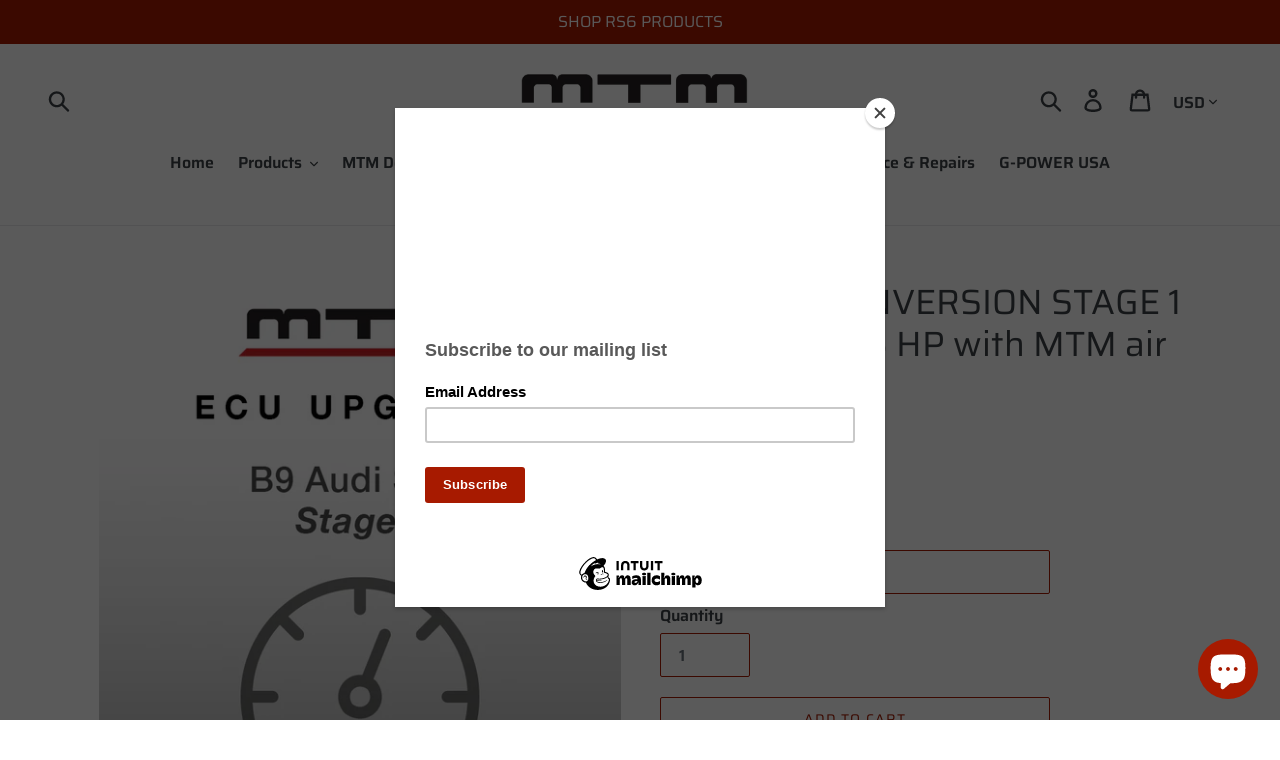

--- FILE ---
content_type: text/html; charset=utf-8
request_url: https://www.mtm-usa.com/products/mtm-ecu-conversion-stage-1-audi-sq5-435-hp-with-mtm-air-filter
body_size: 23597
content:
<!doctype html>
<!--[if IE 9]> <html class="ie9 no-js" lang="en"> <![endif]-->
<!--[if (gt IE 9)|!(IE)]><!--> <html class="no-js" lang="en"> <!--<![endif]-->
<head>
  
<!-- Infinite Options Fast Loading Script By ShopPad -->
<script src="//d1liekpayvooaz.cloudfront.net/apps/customizery/customizery.js?shop=mtm-usa-motoren-technik-mayer.myshopify.com"></script>
  <meta charset="utf-8">
  <meta http-equiv="X-UA-Compatible" content="IE=edge,chrome=1">
  <meta name="viewport" content="width=device-width,initial-scale=1">
  <meta name="theme-color" content="#a71a00">
  <link rel="canonical" href="https://www.mtm-usa.com/products/mtm-ecu-conversion-stage-1-audi-sq5-435-hp-with-mtm-air-filter"><link rel="shortcut icon" href="//www.mtm-usa.com/cdn/shop/files/Crest_32x32.png?v=1613784139" type="image/png">
<title>MTM ECU CONVERSION STAGE 1 AUDI SQ5 435 HP with MTM air filter
&ndash; MTM USA LLC</title><meta name="description" content="DESCRIPTION Conversion of the OEM ECU (engine control unit) with MTM air filter, incl. torque over the entire rpm range, replaced speed limiter and optimized TCU communication (gearbox). The vehicle stays fully diagnosable, an OEM update can&#39;t be overwritten. The ECU modification is only possible in D-85139 Wettstetten"><!-- /snippets/social-meta-tags.liquid -->




<meta property="og:site_name" content="MTM USA LLC">
<meta property="og:url" content="https://www.mtm-usa.com/products/mtm-ecu-conversion-stage-1-audi-sq5-435-hp-with-mtm-air-filter">
<meta property="og:title" content="MTM ECU CONVERSION STAGE 1 AUDI SQ5 435 HP with MTM air filter">
<meta property="og:type" content="product">
<meta property="og:description" content="DESCRIPTION Conversion of the OEM ECU (engine control unit) with MTM air filter, incl. torque over the entire rpm range, replaced speed limiter and optimized TCU communication (gearbox). The vehicle stays fully diagnosable, an OEM update can&#39;t be overwritten. The ECU modification is only possible in D-85139 Wettstetten">

  <meta property="og:price:amount" content="6,949.00">
  <meta property="og:price:currency" content="USD">

<meta property="og:image" content="http://www.mtm-usa.com/cdn/shop/products/B9SQ5ECU_1200x1200.jpg?v=1571738349">
<meta property="og:image:secure_url" content="https://www.mtm-usa.com/cdn/shop/products/B9SQ5ECU_1200x1200.jpg?v=1571738349">


<meta name="twitter:card" content="summary_large_image">
<meta name="twitter:title" content="MTM ECU CONVERSION STAGE 1 AUDI SQ5 435 HP with MTM air filter">
<meta name="twitter:description" content="DESCRIPTION Conversion of the OEM ECU (engine control unit) with MTM air filter, incl. torque over the entire rpm range, replaced speed limiter and optimized TCU communication (gearbox). The vehicle stays fully diagnosable, an OEM update can&#39;t be overwritten. The ECU modification is only possible in D-85139 Wettstetten">


  <link href="//www.mtm-usa.com/cdn/shop/t/1/assets/theme.scss.css?v=14654912845392107761759252365" rel="stylesheet" type="text/css" media="all" />
  
  <script>
    var theme = {
      strings: {
        addToCart: "Add to cart",
        soldOut: "Sold out",
        unavailable: "Unavailable",
        regularPrice: "Regular price",
        sale: "Sale",
        showMore: "Show More",
        showLess: "Show Less",
        addressError: "Error looking up that address",
        addressNoResults: "No results for that address",
        addressQueryLimit: "You have exceeded the Google API usage limit. Consider upgrading to a \u003ca href=\"https:\/\/developers.google.com\/maps\/premium\/usage-limits\"\u003ePremium Plan\u003c\/a\u003e.",
        authError: "There was a problem authenticating your Google Maps account.",
        newWindow: "Opens in a new window.",
        external: "Opens external website.",
        newWindowExternal: "Opens external website in a new window."
      },
      moneyFormat: "${{amount}}"
    }

    document.documentElement.className = document.documentElement.className.replace('no-js', 'js');
  </script>

  <!--[if (lte IE 9) ]><script src="//www.mtm-usa.com/cdn/shop/t/1/assets/match-media.min.js?v=22265819453975888031538576266" type="text/javascript"></script><![endif]--><!--[if (gt IE 9)|!(IE)]><!--><script src="//www.mtm-usa.com/cdn/shop/t/1/assets/lazysizes.js?v=68441465964607740661538576266" async="async"></script><!--<![endif]-->
  <!--[if lte IE 9]><script src="//www.mtm-usa.com/cdn/shop/t/1/assets/lazysizes.min.js?851"></script><![endif]-->

  <!--[if (gt IE 9)|!(IE)]><!--><script src="//www.mtm-usa.com/cdn/shop/t/1/assets/vendor.js?v=121857302354663160541538576267" defer="defer"></script><!--<![endif]-->
  <!--[if lte IE 9]><script src="//www.mtm-usa.com/cdn/shop/t/1/assets/vendor.js?v=121857302354663160541538576267"></script><![endif]-->

  <!--[if (gt IE 9)|!(IE)]><!--><script src="//www.mtm-usa.com/cdn/shop/t/1/assets/theme.js?v=67132460745537364231639417059" defer="defer"></script><!--<![endif]-->
  <!--[if lte IE 9]><script src="//www.mtm-usa.com/cdn/shop/t/1/assets/theme.js?v=67132460745537364231639417059"></script><![endif]-->

  <script>window.performance && window.performance.mark && window.performance.mark('shopify.content_for_header.start');</script><meta name="google-site-verification" content="mqqolRqDqlIASbld58jL3y9RZpP2pepODsNww2o2MW4">
<meta id="shopify-digital-wallet" name="shopify-digital-wallet" content="/5633540209/digital_wallets/dialog">
<link rel="alternate" type="application/json+oembed" href="https://www.mtm-usa.com/products/mtm-ecu-conversion-stage-1-audi-sq5-435-hp-with-mtm-air-filter.oembed">
<script async="async" src="/checkouts/internal/preloads.js?locale=en-US"></script>
<script id="shopify-features" type="application/json">{"accessToken":"104d7ad9933b0f4adbabad3ad5434462","betas":["rich-media-storefront-analytics"],"domain":"www.mtm-usa.com","predictiveSearch":true,"shopId":5633540209,"locale":"en"}</script>
<script>var Shopify = Shopify || {};
Shopify.shop = "mtm-usa-motoren-technik-mayer.myshopify.com";
Shopify.locale = "en";
Shopify.currency = {"active":"USD","rate":"1.0"};
Shopify.country = "US";
Shopify.theme = {"name":"Debut","id":39429472369,"schema_name":"Debut","schema_version":"9.0.0","theme_store_id":796,"role":"main"};
Shopify.theme.handle = "null";
Shopify.theme.style = {"id":null,"handle":null};
Shopify.cdnHost = "www.mtm-usa.com/cdn";
Shopify.routes = Shopify.routes || {};
Shopify.routes.root = "/";</script>
<script type="module">!function(o){(o.Shopify=o.Shopify||{}).modules=!0}(window);</script>
<script>!function(o){function n(){var o=[];function n(){o.push(Array.prototype.slice.apply(arguments))}return n.q=o,n}var t=o.Shopify=o.Shopify||{};t.loadFeatures=n(),t.autoloadFeatures=n()}(window);</script>
<script id="shop-js-analytics" type="application/json">{"pageType":"product"}</script>
<script defer="defer" async type="module" src="//www.mtm-usa.com/cdn/shopifycloud/shop-js/modules/v2/client.init-shop-cart-sync_DlSlHazZ.en.esm.js"></script>
<script defer="defer" async type="module" src="//www.mtm-usa.com/cdn/shopifycloud/shop-js/modules/v2/chunk.common_D16XZWos.esm.js"></script>
<script type="module">
  await import("//www.mtm-usa.com/cdn/shopifycloud/shop-js/modules/v2/client.init-shop-cart-sync_DlSlHazZ.en.esm.js");
await import("//www.mtm-usa.com/cdn/shopifycloud/shop-js/modules/v2/chunk.common_D16XZWos.esm.js");

  window.Shopify.SignInWithShop?.initShopCartSync?.({"fedCMEnabled":true,"windoidEnabled":true});

</script>
<script>(function() {
  var isLoaded = false;
  function asyncLoad() {
    if (isLoaded) return;
    isLoaded = true;
    var urls = ["https:\/\/chimpstatic.com\/mcjs-connected\/js\/users\/b5441ff670116afca744f76d4\/858df606a49ed521b62b7112c.js?shop=mtm-usa-motoren-technik-mayer.myshopify.com","\/\/d1liekpayvooaz.cloudfront.net\/apps\/customizery\/customizery.js?shop=mtm-usa-motoren-technik-mayer.myshopify.com","https:\/\/www.mtm-usa.com\/apps\/abandoned-cart-web-push\/start-sw.js?c=fa26ed7d59e5bf769b16b75d0ee82c7f9a0f64e7\u0026shop=mtm-usa-motoren-technik-mayer.myshopify.com","https:\/\/cdn.recovermycart.com\/scripts\/keepcart\/CartJS.min.js?shop=mtm-usa-motoren-technik-mayer.myshopify.com\u0026shop=mtm-usa-motoren-technik-mayer.myshopify.com","\/\/cdn.shopify.com\/proxy\/770c8f6621b3e22d5867e32f94b614aa804a8897aefec54473014d005afaef38\/static.cdn.printful.com\/static\/js\/external\/shopify-product-customizer.js?v=0.28\u0026shop=mtm-usa-motoren-technik-mayer.myshopify.com\u0026sp-cache-control=cHVibGljLCBtYXgtYWdlPTkwMA","https:\/\/cdn.roseperl.com\/storelocator-prod\/setting\/mtm-usa-motoren-technik-mayer-1750221247.js?shop=mtm-usa-motoren-technik-mayer.myshopify.com","https:\/\/cdn.roseperl.com\/storelocator-prod\/wtb\/mtm-usa-motoren-technik-mayer-1750221248.js?shop=mtm-usa-motoren-technik-mayer.myshopify.com","https:\/\/cdn.roseperl.com\/storelocator-prod\/stockist-form\/mtm-usa-motoren-technik-mayer-1750221248.js?shop=mtm-usa-motoren-technik-mayer.myshopify.com"];
    for (var i = 0; i < urls.length; i++) {
      var s = document.createElement('script');
      s.type = 'text/javascript';
      s.async = true;
      s.src = urls[i];
      var x = document.getElementsByTagName('script')[0];
      x.parentNode.insertBefore(s, x);
    }
  };
  if(window.attachEvent) {
    window.attachEvent('onload', asyncLoad);
  } else {
    window.addEventListener('load', asyncLoad, false);
  }
})();</script>
<script id="__st">var __st={"a":5633540209,"offset":-18000,"reqid":"6177d2f9-7727-4634-838b-41abf2b40b10-1768567633","pageurl":"www.mtm-usa.com\/products\/mtm-ecu-conversion-stage-1-audi-sq5-435-hp-with-mtm-air-filter","u":"863394d7d659","p":"product","rtyp":"product","rid":2182677037169};</script>
<script>window.ShopifyPaypalV4VisibilityTracking = true;</script>
<script id="captcha-bootstrap">!function(){'use strict';const t='contact',e='account',n='new_comment',o=[[t,t],['blogs',n],['comments',n],[t,'customer']],c=[[e,'customer_login'],[e,'guest_login'],[e,'recover_customer_password'],[e,'create_customer']],r=t=>t.map((([t,e])=>`form[action*='/${t}']:not([data-nocaptcha='true']) input[name='form_type'][value='${e}']`)).join(','),a=t=>()=>t?[...document.querySelectorAll(t)].map((t=>t.form)):[];function s(){const t=[...o],e=r(t);return a(e)}const i='password',u='form_key',d=['recaptcha-v3-token','g-recaptcha-response','h-captcha-response',i],f=()=>{try{return window.sessionStorage}catch{return}},m='__shopify_v',_=t=>t.elements[u];function p(t,e,n=!1){try{const o=window.sessionStorage,c=JSON.parse(o.getItem(e)),{data:r}=function(t){const{data:e,action:n}=t;return t[m]||n?{data:e,action:n}:{data:t,action:n}}(c);for(const[e,n]of Object.entries(r))t.elements[e]&&(t.elements[e].value=n);n&&o.removeItem(e)}catch(o){console.error('form repopulation failed',{error:o})}}const l='form_type',E='cptcha';function T(t){t.dataset[E]=!0}const w=window,h=w.document,L='Shopify',v='ce_forms',y='captcha';let A=!1;((t,e)=>{const n=(g='f06e6c50-85a8-45c8-87d0-21a2b65856fe',I='https://cdn.shopify.com/shopifycloud/storefront-forms-hcaptcha/ce_storefront_forms_captcha_hcaptcha.v1.5.2.iife.js',D={infoText:'Protected by hCaptcha',privacyText:'Privacy',termsText:'Terms'},(t,e,n)=>{const o=w[L][v],c=o.bindForm;if(c)return c(t,g,e,D).then(n);var r;o.q.push([[t,g,e,D],n]),r=I,A||(h.body.append(Object.assign(h.createElement('script'),{id:'captcha-provider',async:!0,src:r})),A=!0)});var g,I,D;w[L]=w[L]||{},w[L][v]=w[L][v]||{},w[L][v].q=[],w[L][y]=w[L][y]||{},w[L][y].protect=function(t,e){n(t,void 0,e),T(t)},Object.freeze(w[L][y]),function(t,e,n,w,h,L){const[v,y,A,g]=function(t,e,n){const i=e?o:[],u=t?c:[],d=[...i,...u],f=r(d),m=r(i),_=r(d.filter((([t,e])=>n.includes(e))));return[a(f),a(m),a(_),s()]}(w,h,L),I=t=>{const e=t.target;return e instanceof HTMLFormElement?e:e&&e.form},D=t=>v().includes(t);t.addEventListener('submit',(t=>{const e=I(t);if(!e)return;const n=D(e)&&!e.dataset.hcaptchaBound&&!e.dataset.recaptchaBound,o=_(e),c=g().includes(e)&&(!o||!o.value);(n||c)&&t.preventDefault(),c&&!n&&(function(t){try{if(!f())return;!function(t){const e=f();if(!e)return;const n=_(t);if(!n)return;const o=n.value;o&&e.removeItem(o)}(t);const e=Array.from(Array(32),(()=>Math.random().toString(36)[2])).join('');!function(t,e){_(t)||t.append(Object.assign(document.createElement('input'),{type:'hidden',name:u})),t.elements[u].value=e}(t,e),function(t,e){const n=f();if(!n)return;const o=[...t.querySelectorAll(`input[type='${i}']`)].map((({name:t})=>t)),c=[...d,...o],r={};for(const[a,s]of new FormData(t).entries())c.includes(a)||(r[a]=s);n.setItem(e,JSON.stringify({[m]:1,action:t.action,data:r}))}(t,e)}catch(e){console.error('failed to persist form',e)}}(e),e.submit())}));const S=(t,e)=>{t&&!t.dataset[E]&&(n(t,e.some((e=>e===t))),T(t))};for(const o of['focusin','change'])t.addEventListener(o,(t=>{const e=I(t);D(e)&&S(e,y())}));const B=e.get('form_key'),M=e.get(l),P=B&&M;t.addEventListener('DOMContentLoaded',(()=>{const t=y();if(P)for(const e of t)e.elements[l].value===M&&p(e,B);[...new Set([...A(),...v().filter((t=>'true'===t.dataset.shopifyCaptcha))])].forEach((e=>S(e,t)))}))}(h,new URLSearchParams(w.location.search),n,t,e,['guest_login'])})(!0,!0)}();</script>
<script integrity="sha256-4kQ18oKyAcykRKYeNunJcIwy7WH5gtpwJnB7kiuLZ1E=" data-source-attribution="shopify.loadfeatures" defer="defer" src="//www.mtm-usa.com/cdn/shopifycloud/storefront/assets/storefront/load_feature-a0a9edcb.js" crossorigin="anonymous"></script>
<script data-source-attribution="shopify.dynamic_checkout.dynamic.init">var Shopify=Shopify||{};Shopify.PaymentButton=Shopify.PaymentButton||{isStorefrontPortableWallets:!0,init:function(){window.Shopify.PaymentButton.init=function(){};var t=document.createElement("script");t.src="https://www.mtm-usa.com/cdn/shopifycloud/portable-wallets/latest/portable-wallets.en.js",t.type="module",document.head.appendChild(t)}};
</script>
<script data-source-attribution="shopify.dynamic_checkout.buyer_consent">
  function portableWalletsHideBuyerConsent(e){var t=document.getElementById("shopify-buyer-consent"),n=document.getElementById("shopify-subscription-policy-button");t&&n&&(t.classList.add("hidden"),t.setAttribute("aria-hidden","true"),n.removeEventListener("click",e))}function portableWalletsShowBuyerConsent(e){var t=document.getElementById("shopify-buyer-consent"),n=document.getElementById("shopify-subscription-policy-button");t&&n&&(t.classList.remove("hidden"),t.removeAttribute("aria-hidden"),n.addEventListener("click",e))}window.Shopify?.PaymentButton&&(window.Shopify.PaymentButton.hideBuyerConsent=portableWalletsHideBuyerConsent,window.Shopify.PaymentButton.showBuyerConsent=portableWalletsShowBuyerConsent);
</script>
<script>
  function portableWalletsCleanup(e){e&&e.src&&console.error("Failed to load portable wallets script "+e.src);var t=document.querySelectorAll("shopify-accelerated-checkout .shopify-payment-button__skeleton, shopify-accelerated-checkout-cart .wallet-cart-button__skeleton"),e=document.getElementById("shopify-buyer-consent");for(let e=0;e<t.length;e++)t[e].remove();e&&e.remove()}function portableWalletsNotLoadedAsModule(e){e instanceof ErrorEvent&&"string"==typeof e.message&&e.message.includes("import.meta")&&"string"==typeof e.filename&&e.filename.includes("portable-wallets")&&(window.removeEventListener("error",portableWalletsNotLoadedAsModule),window.Shopify.PaymentButton.failedToLoad=e,"loading"===document.readyState?document.addEventListener("DOMContentLoaded",window.Shopify.PaymentButton.init):window.Shopify.PaymentButton.init())}window.addEventListener("error",portableWalletsNotLoadedAsModule);
</script>

<script type="module" src="https://www.mtm-usa.com/cdn/shopifycloud/portable-wallets/latest/portable-wallets.en.js" onError="portableWalletsCleanup(this)" crossorigin="anonymous"></script>
<script nomodule>
  document.addEventListener("DOMContentLoaded", portableWalletsCleanup);
</script>

<link id="shopify-accelerated-checkout-styles" rel="stylesheet" media="screen" href="https://www.mtm-usa.com/cdn/shopifycloud/portable-wallets/latest/accelerated-checkout-backwards-compat.css" crossorigin="anonymous">
<style id="shopify-accelerated-checkout-cart">
        #shopify-buyer-consent {
  margin-top: 1em;
  display: inline-block;
  width: 100%;
}

#shopify-buyer-consent.hidden {
  display: none;
}

#shopify-subscription-policy-button {
  background: none;
  border: none;
  padding: 0;
  text-decoration: underline;
  font-size: inherit;
  cursor: pointer;
}

#shopify-subscription-policy-button::before {
  box-shadow: none;
}

      </style>

<script>window.performance && window.performance.mark && window.performance.mark('shopify.content_for_header.end');</script>

<!--   This area was rendered by Stores App --> 
	<link rel="stylesheet" href="//www.mtm-usa.com/cdn/shop/t/1/assets/globostores.css?v=57151827217408698021550785168" type="text/css" media="all"> <script> var StoresApp = StoresApp || {}; StoresApp.shopUrl = "mtm-usa-motoren-technik-mayer.myshopify.com";StoresApp.locale = "en";StoresApp.shopGoogleMapStyle='[]'; StoresApp.defaultLat = 21.046895; StoresApp.defaultLong = 105.788200; StoresApp.zoomLevel = "12"; StoresApp.distance_unit = "km"; StoresApp.hasStoreIcon = true; StoresApp.item_count = "0";StoresApp.total_price = "0"; StoresApp.translation_6 = "Not found";StoresApp.defaultIcon="https://app.globosoftware.net/stores/storage/app/photos/28--1511492475location-512.png"; StoresApp.isCartPage = false;StoresApp.enable_pickup = "1"; StoresApp.settings = '{"subtotal":{"greater":null,"less":null},"operator":"AND","quantity":{"greater":null,"less":null},"enable_pickup":"1"}'; </script> <script type="text/javascript" src="https://maps.google.com/maps/api/js?key=AIzaSyCpEKmdDK_SS3Ezl1S2jODysLK3LOO1z5k"></script><script type="text/javascript" src="//www.mtm-usa.com/cdn/shop/t/1/assets/globostoreslist.js?v=44770629830489074071550785171" async></script> 
<!-- End Area -->

<!-- GSSTART CFP code start. Do not change -->
<script type="text/javascript"> gsProductId = "2182677037169"; gsCustomerId = ""; gsShopName = "mtm-usa-motoren-technik-mayer.myshopify.com";   gsProductName = "MTM ECU CONVERSION STAGE 1 AUDI SQ5 435 HP with MTM air filter";
  gsProductHandle = "mtm-ecu-conversion-stage-1-audi-sq5-435-hp-with-mtm-air-filter"; gsProductPrice = "694900";  gsProductImage = "//www.mtm-usa.com/cdn/shop/products/B9SQ5ECU_small.jpg?v=1571738349"; </script><script type="text/javascript" charset="utf-8" src="https://gravity-software.com/js/shopify/cfp_refactored16240.js?v=gs5528e409d3c3ff3e64dfacec69b87e71"></script> <link rel="stylesheet" href="https://gravity-software.com/js/shopify/jqueryui/jquery-uinew.min16240.css?v=gs5528e409d3c3ff3e64dfacec69b87e71"/> 
<!-- CFP code end. Do not change GSEND --><link href="https://cdn.shopify.com/extensions/019b4963-c93f-7837-b26b-741ac6867160/sl-app-extension-57/assets/storelocator.css" rel="stylesheet" type="text/css" media="all">
<script src="https://cdn.shopify.com/extensions/7bc9bb47-adfa-4267-963e-cadee5096caf/inbox-1252/assets/inbox-chat-loader.js" type="text/javascript" defer="defer"></script>
<link href="https://monorail-edge.shopifysvc.com" rel="dns-prefetch">
<script>(function(){if ("sendBeacon" in navigator && "performance" in window) {try {var session_token_from_headers = performance.getEntriesByType('navigation')[0].serverTiming.find(x => x.name == '_s').description;} catch {var session_token_from_headers = undefined;}var session_cookie_matches = document.cookie.match(/_shopify_s=([^;]*)/);var session_token_from_cookie = session_cookie_matches && session_cookie_matches.length === 2 ? session_cookie_matches[1] : "";var session_token = session_token_from_headers || session_token_from_cookie || "";function handle_abandonment_event(e) {var entries = performance.getEntries().filter(function(entry) {return /monorail-edge.shopifysvc.com/.test(entry.name);});if (!window.abandonment_tracked && entries.length === 0) {window.abandonment_tracked = true;var currentMs = Date.now();var navigation_start = performance.timing.navigationStart;var payload = {shop_id: 5633540209,url: window.location.href,navigation_start,duration: currentMs - navigation_start,session_token,page_type: "product"};window.navigator.sendBeacon("https://monorail-edge.shopifysvc.com/v1/produce", JSON.stringify({schema_id: "online_store_buyer_site_abandonment/1.1",payload: payload,metadata: {event_created_at_ms: currentMs,event_sent_at_ms: currentMs}}));}}window.addEventListener('pagehide', handle_abandonment_event);}}());</script>
<script id="web-pixels-manager-setup">(function e(e,d,r,n,o){if(void 0===o&&(o={}),!Boolean(null===(a=null===(i=window.Shopify)||void 0===i?void 0:i.analytics)||void 0===a?void 0:a.replayQueue)){var i,a;window.Shopify=window.Shopify||{};var t=window.Shopify;t.analytics=t.analytics||{};var s=t.analytics;s.replayQueue=[],s.publish=function(e,d,r){return s.replayQueue.push([e,d,r]),!0};try{self.performance.mark("wpm:start")}catch(e){}var l=function(){var e={modern:/Edge?\/(1{2}[4-9]|1[2-9]\d|[2-9]\d{2}|\d{4,})\.\d+(\.\d+|)|Firefox\/(1{2}[4-9]|1[2-9]\d|[2-9]\d{2}|\d{4,})\.\d+(\.\d+|)|Chrom(ium|e)\/(9{2}|\d{3,})\.\d+(\.\d+|)|(Maci|X1{2}).+ Version\/(15\.\d+|(1[6-9]|[2-9]\d|\d{3,})\.\d+)([,.]\d+|)( \(\w+\)|)( Mobile\/\w+|) Safari\/|Chrome.+OPR\/(9{2}|\d{3,})\.\d+\.\d+|(CPU[ +]OS|iPhone[ +]OS|CPU[ +]iPhone|CPU IPhone OS|CPU iPad OS)[ +]+(15[._]\d+|(1[6-9]|[2-9]\d|\d{3,})[._]\d+)([._]\d+|)|Android:?[ /-](13[3-9]|1[4-9]\d|[2-9]\d{2}|\d{4,})(\.\d+|)(\.\d+|)|Android.+Firefox\/(13[5-9]|1[4-9]\d|[2-9]\d{2}|\d{4,})\.\d+(\.\d+|)|Android.+Chrom(ium|e)\/(13[3-9]|1[4-9]\d|[2-9]\d{2}|\d{4,})\.\d+(\.\d+|)|SamsungBrowser\/([2-9]\d|\d{3,})\.\d+/,legacy:/Edge?\/(1[6-9]|[2-9]\d|\d{3,})\.\d+(\.\d+|)|Firefox\/(5[4-9]|[6-9]\d|\d{3,})\.\d+(\.\d+|)|Chrom(ium|e)\/(5[1-9]|[6-9]\d|\d{3,})\.\d+(\.\d+|)([\d.]+$|.*Safari\/(?![\d.]+ Edge\/[\d.]+$))|(Maci|X1{2}).+ Version\/(10\.\d+|(1[1-9]|[2-9]\d|\d{3,})\.\d+)([,.]\d+|)( \(\w+\)|)( Mobile\/\w+|) Safari\/|Chrome.+OPR\/(3[89]|[4-9]\d|\d{3,})\.\d+\.\d+|(CPU[ +]OS|iPhone[ +]OS|CPU[ +]iPhone|CPU IPhone OS|CPU iPad OS)[ +]+(10[._]\d+|(1[1-9]|[2-9]\d|\d{3,})[._]\d+)([._]\d+|)|Android:?[ /-](13[3-9]|1[4-9]\d|[2-9]\d{2}|\d{4,})(\.\d+|)(\.\d+|)|Mobile Safari.+OPR\/([89]\d|\d{3,})\.\d+\.\d+|Android.+Firefox\/(13[5-9]|1[4-9]\d|[2-9]\d{2}|\d{4,})\.\d+(\.\d+|)|Android.+Chrom(ium|e)\/(13[3-9]|1[4-9]\d|[2-9]\d{2}|\d{4,})\.\d+(\.\d+|)|Android.+(UC? ?Browser|UCWEB|U3)[ /]?(15\.([5-9]|\d{2,})|(1[6-9]|[2-9]\d|\d{3,})\.\d+)\.\d+|SamsungBrowser\/(5\.\d+|([6-9]|\d{2,})\.\d+)|Android.+MQ{2}Browser\/(14(\.(9|\d{2,})|)|(1[5-9]|[2-9]\d|\d{3,})(\.\d+|))(\.\d+|)|K[Aa][Ii]OS\/(3\.\d+|([4-9]|\d{2,})\.\d+)(\.\d+|)/},d=e.modern,r=e.legacy,n=navigator.userAgent;return n.match(d)?"modern":n.match(r)?"legacy":"unknown"}(),u="modern"===l?"modern":"legacy",c=(null!=n?n:{modern:"",legacy:""})[u],f=function(e){return[e.baseUrl,"/wpm","/b",e.hashVersion,"modern"===e.buildTarget?"m":"l",".js"].join("")}({baseUrl:d,hashVersion:r,buildTarget:u}),m=function(e){var d=e.version,r=e.bundleTarget,n=e.surface,o=e.pageUrl,i=e.monorailEndpoint;return{emit:function(e){var a=e.status,t=e.errorMsg,s=(new Date).getTime(),l=JSON.stringify({metadata:{event_sent_at_ms:s},events:[{schema_id:"web_pixels_manager_load/3.1",payload:{version:d,bundle_target:r,page_url:o,status:a,surface:n,error_msg:t},metadata:{event_created_at_ms:s}}]});if(!i)return console&&console.warn&&console.warn("[Web Pixels Manager] No Monorail endpoint provided, skipping logging."),!1;try{return self.navigator.sendBeacon.bind(self.navigator)(i,l)}catch(e){}var u=new XMLHttpRequest;try{return u.open("POST",i,!0),u.setRequestHeader("Content-Type","text/plain"),u.send(l),!0}catch(e){return console&&console.warn&&console.warn("[Web Pixels Manager] Got an unhandled error while logging to Monorail."),!1}}}}({version:r,bundleTarget:l,surface:e.surface,pageUrl:self.location.href,monorailEndpoint:e.monorailEndpoint});try{o.browserTarget=l,function(e){var d=e.src,r=e.async,n=void 0===r||r,o=e.onload,i=e.onerror,a=e.sri,t=e.scriptDataAttributes,s=void 0===t?{}:t,l=document.createElement("script"),u=document.querySelector("head"),c=document.querySelector("body");if(l.async=n,l.src=d,a&&(l.integrity=a,l.crossOrigin="anonymous"),s)for(var f in s)if(Object.prototype.hasOwnProperty.call(s,f))try{l.dataset[f]=s[f]}catch(e){}if(o&&l.addEventListener("load",o),i&&l.addEventListener("error",i),u)u.appendChild(l);else{if(!c)throw new Error("Did not find a head or body element to append the script");c.appendChild(l)}}({src:f,async:!0,onload:function(){if(!function(){var e,d;return Boolean(null===(d=null===(e=window.Shopify)||void 0===e?void 0:e.analytics)||void 0===d?void 0:d.initialized)}()){var d=window.webPixelsManager.init(e)||void 0;if(d){var r=window.Shopify.analytics;r.replayQueue.forEach((function(e){var r=e[0],n=e[1],o=e[2];d.publishCustomEvent(r,n,o)})),r.replayQueue=[],r.publish=d.publishCustomEvent,r.visitor=d.visitor,r.initialized=!0}}},onerror:function(){return m.emit({status:"failed",errorMsg:"".concat(f," has failed to load")})},sri:function(e){var d=/^sha384-[A-Za-z0-9+/=]+$/;return"string"==typeof e&&d.test(e)}(c)?c:"",scriptDataAttributes:o}),m.emit({status:"loading"})}catch(e){m.emit({status:"failed",errorMsg:(null==e?void 0:e.message)||"Unknown error"})}}})({shopId: 5633540209,storefrontBaseUrl: "https://www.mtm-usa.com",extensionsBaseUrl: "https://extensions.shopifycdn.com/cdn/shopifycloud/web-pixels-manager",monorailEndpoint: "https://monorail-edge.shopifysvc.com/unstable/produce_batch",surface: "storefront-renderer",enabledBetaFlags: ["2dca8a86"],webPixelsConfigList: [{"id":"166428785","configuration":"{\"pixel_id\":\"2677688832257346\",\"pixel_type\":\"facebook_pixel\",\"metaapp_system_user_token\":\"-\"}","eventPayloadVersion":"v1","runtimeContext":"OPEN","scriptVersion":"ca16bc87fe92b6042fbaa3acc2fbdaa6","type":"APP","apiClientId":2329312,"privacyPurposes":["ANALYTICS","MARKETING","SALE_OF_DATA"],"dataSharingAdjustments":{"protectedCustomerApprovalScopes":["read_customer_address","read_customer_email","read_customer_name","read_customer_personal_data","read_customer_phone"]}},{"id":"79167601","eventPayloadVersion":"v1","runtimeContext":"LAX","scriptVersion":"1","type":"CUSTOM","privacyPurposes":["ANALYTICS"],"name":"Google Analytics tag (migrated)"},{"id":"shopify-app-pixel","configuration":"{}","eventPayloadVersion":"v1","runtimeContext":"STRICT","scriptVersion":"0450","apiClientId":"shopify-pixel","type":"APP","privacyPurposes":["ANALYTICS","MARKETING"]},{"id":"shopify-custom-pixel","eventPayloadVersion":"v1","runtimeContext":"LAX","scriptVersion":"0450","apiClientId":"shopify-pixel","type":"CUSTOM","privacyPurposes":["ANALYTICS","MARKETING"]}],isMerchantRequest: false,initData: {"shop":{"name":"MTM USA LLC","paymentSettings":{"currencyCode":"USD"},"myshopifyDomain":"mtm-usa-motoren-technik-mayer.myshopify.com","countryCode":"US","storefrontUrl":"https:\/\/www.mtm-usa.com"},"customer":null,"cart":null,"checkout":null,"productVariants":[{"price":{"amount":6949.0,"currencyCode":"USD"},"product":{"title":"MTM ECU CONVERSION STAGE 1 AUDI SQ5 435 HP with MTM air filter","vendor":"MTM USA LLC","id":"2182677037169","untranslatedTitle":"MTM ECU CONVERSION STAGE 1 AUDI SQ5 435 HP with MTM air filter","url":"\/products\/mtm-ecu-conversion-stage-1-audi-sq5-435-hp-with-mtm-air-filter","type":""},"id":"20547514826865","image":{"src":"\/\/www.mtm-usa.com\/cdn\/shop\/products\/B9SQ5ECU.jpg?v=1571738349"},"sku":"m1sq5354435qc","title":"Default Title","untranslatedTitle":"Default Title"}],"purchasingCompany":null},},"https://www.mtm-usa.com/cdn","fcfee988w5aeb613cpc8e4bc33m6693e112",{"modern":"","legacy":""},{"shopId":"5633540209","storefrontBaseUrl":"https:\/\/www.mtm-usa.com","extensionBaseUrl":"https:\/\/extensions.shopifycdn.com\/cdn\/shopifycloud\/web-pixels-manager","surface":"storefront-renderer","enabledBetaFlags":"[\"2dca8a86\"]","isMerchantRequest":"false","hashVersion":"fcfee988w5aeb613cpc8e4bc33m6693e112","publish":"custom","events":"[[\"page_viewed\",{}],[\"product_viewed\",{\"productVariant\":{\"price\":{\"amount\":6949.0,\"currencyCode\":\"USD\"},\"product\":{\"title\":\"MTM ECU CONVERSION STAGE 1 AUDI SQ5 435 HP with MTM air filter\",\"vendor\":\"MTM USA LLC\",\"id\":\"2182677037169\",\"untranslatedTitle\":\"MTM ECU CONVERSION STAGE 1 AUDI SQ5 435 HP with MTM air filter\",\"url\":\"\/products\/mtm-ecu-conversion-stage-1-audi-sq5-435-hp-with-mtm-air-filter\",\"type\":\"\"},\"id\":\"20547514826865\",\"image\":{\"src\":\"\/\/www.mtm-usa.com\/cdn\/shop\/products\/B9SQ5ECU.jpg?v=1571738349\"},\"sku\":\"m1sq5354435qc\",\"title\":\"Default Title\",\"untranslatedTitle\":\"Default Title\"}}]]"});</script><script>
  window.ShopifyAnalytics = window.ShopifyAnalytics || {};
  window.ShopifyAnalytics.meta = window.ShopifyAnalytics.meta || {};
  window.ShopifyAnalytics.meta.currency = 'USD';
  var meta = {"product":{"id":2182677037169,"gid":"gid:\/\/shopify\/Product\/2182677037169","vendor":"MTM USA LLC","type":"","handle":"mtm-ecu-conversion-stage-1-audi-sq5-435-hp-with-mtm-air-filter","variants":[{"id":20547514826865,"price":694900,"name":"MTM ECU CONVERSION STAGE 1 AUDI SQ5 435 HP with MTM air filter","public_title":null,"sku":"m1sq5354435qc"}],"remote":false},"page":{"pageType":"product","resourceType":"product","resourceId":2182677037169,"requestId":"6177d2f9-7727-4634-838b-41abf2b40b10-1768567633"}};
  for (var attr in meta) {
    window.ShopifyAnalytics.meta[attr] = meta[attr];
  }
</script>
<script class="analytics">
  (function () {
    var customDocumentWrite = function(content) {
      var jquery = null;

      if (window.jQuery) {
        jquery = window.jQuery;
      } else if (window.Checkout && window.Checkout.$) {
        jquery = window.Checkout.$;
      }

      if (jquery) {
        jquery('body').append(content);
      }
    };

    var hasLoggedConversion = function(token) {
      if (token) {
        return document.cookie.indexOf('loggedConversion=' + token) !== -1;
      }
      return false;
    }

    var setCookieIfConversion = function(token) {
      if (token) {
        var twoMonthsFromNow = new Date(Date.now());
        twoMonthsFromNow.setMonth(twoMonthsFromNow.getMonth() + 2);

        document.cookie = 'loggedConversion=' + token + '; expires=' + twoMonthsFromNow;
      }
    }

    var trekkie = window.ShopifyAnalytics.lib = window.trekkie = window.trekkie || [];
    if (trekkie.integrations) {
      return;
    }
    trekkie.methods = [
      'identify',
      'page',
      'ready',
      'track',
      'trackForm',
      'trackLink'
    ];
    trekkie.factory = function(method) {
      return function() {
        var args = Array.prototype.slice.call(arguments);
        args.unshift(method);
        trekkie.push(args);
        return trekkie;
      };
    };
    for (var i = 0; i < trekkie.methods.length; i++) {
      var key = trekkie.methods[i];
      trekkie[key] = trekkie.factory(key);
    }
    trekkie.load = function(config) {
      trekkie.config = config || {};
      trekkie.config.initialDocumentCookie = document.cookie;
      var first = document.getElementsByTagName('script')[0];
      var script = document.createElement('script');
      script.type = 'text/javascript';
      script.onerror = function(e) {
        var scriptFallback = document.createElement('script');
        scriptFallback.type = 'text/javascript';
        scriptFallback.onerror = function(error) {
                var Monorail = {
      produce: function produce(monorailDomain, schemaId, payload) {
        var currentMs = new Date().getTime();
        var event = {
          schema_id: schemaId,
          payload: payload,
          metadata: {
            event_created_at_ms: currentMs,
            event_sent_at_ms: currentMs
          }
        };
        return Monorail.sendRequest("https://" + monorailDomain + "/v1/produce", JSON.stringify(event));
      },
      sendRequest: function sendRequest(endpointUrl, payload) {
        // Try the sendBeacon API
        if (window && window.navigator && typeof window.navigator.sendBeacon === 'function' && typeof window.Blob === 'function' && !Monorail.isIos12()) {
          var blobData = new window.Blob([payload], {
            type: 'text/plain'
          });

          if (window.navigator.sendBeacon(endpointUrl, blobData)) {
            return true;
          } // sendBeacon was not successful

        } // XHR beacon

        var xhr = new XMLHttpRequest();

        try {
          xhr.open('POST', endpointUrl);
          xhr.setRequestHeader('Content-Type', 'text/plain');
          xhr.send(payload);
        } catch (e) {
          console.log(e);
        }

        return false;
      },
      isIos12: function isIos12() {
        return window.navigator.userAgent.lastIndexOf('iPhone; CPU iPhone OS 12_') !== -1 || window.navigator.userAgent.lastIndexOf('iPad; CPU OS 12_') !== -1;
      }
    };
    Monorail.produce('monorail-edge.shopifysvc.com',
      'trekkie_storefront_load_errors/1.1',
      {shop_id: 5633540209,
      theme_id: 39429472369,
      app_name: "storefront",
      context_url: window.location.href,
      source_url: "//www.mtm-usa.com/cdn/s/trekkie.storefront.cd680fe47e6c39ca5d5df5f0a32d569bc48c0f27.min.js"});

        };
        scriptFallback.async = true;
        scriptFallback.src = '//www.mtm-usa.com/cdn/s/trekkie.storefront.cd680fe47e6c39ca5d5df5f0a32d569bc48c0f27.min.js';
        first.parentNode.insertBefore(scriptFallback, first);
      };
      script.async = true;
      script.src = '//www.mtm-usa.com/cdn/s/trekkie.storefront.cd680fe47e6c39ca5d5df5f0a32d569bc48c0f27.min.js';
      first.parentNode.insertBefore(script, first);
    };
    trekkie.load(
      {"Trekkie":{"appName":"storefront","development":false,"defaultAttributes":{"shopId":5633540209,"isMerchantRequest":null,"themeId":39429472369,"themeCityHash":"2585468395388385364","contentLanguage":"en","currency":"USD","eventMetadataId":"f5c79dc9-0331-43be-be55-83319deae926"},"isServerSideCookieWritingEnabled":true,"monorailRegion":"shop_domain","enabledBetaFlags":["65f19447"]},"Session Attribution":{},"S2S":{"facebookCapiEnabled":true,"source":"trekkie-storefront-renderer","apiClientId":580111}}
    );

    var loaded = false;
    trekkie.ready(function() {
      if (loaded) return;
      loaded = true;

      window.ShopifyAnalytics.lib = window.trekkie;

      var originalDocumentWrite = document.write;
      document.write = customDocumentWrite;
      try { window.ShopifyAnalytics.merchantGoogleAnalytics.call(this); } catch(error) {};
      document.write = originalDocumentWrite;

      window.ShopifyAnalytics.lib.page(null,{"pageType":"product","resourceType":"product","resourceId":2182677037169,"requestId":"6177d2f9-7727-4634-838b-41abf2b40b10-1768567633","shopifyEmitted":true});

      var match = window.location.pathname.match(/checkouts\/(.+)\/(thank_you|post_purchase)/)
      var token = match? match[1]: undefined;
      if (!hasLoggedConversion(token)) {
        setCookieIfConversion(token);
        window.ShopifyAnalytics.lib.track("Viewed Product",{"currency":"USD","variantId":20547514826865,"productId":2182677037169,"productGid":"gid:\/\/shopify\/Product\/2182677037169","name":"MTM ECU CONVERSION STAGE 1 AUDI SQ5 435 HP with MTM air filter","price":"6949.00","sku":"m1sq5354435qc","brand":"MTM USA LLC","variant":null,"category":"","nonInteraction":true,"remote":false},undefined,undefined,{"shopifyEmitted":true});
      window.ShopifyAnalytics.lib.track("monorail:\/\/trekkie_storefront_viewed_product\/1.1",{"currency":"USD","variantId":20547514826865,"productId":2182677037169,"productGid":"gid:\/\/shopify\/Product\/2182677037169","name":"MTM ECU CONVERSION STAGE 1 AUDI SQ5 435 HP with MTM air filter","price":"6949.00","sku":"m1sq5354435qc","brand":"MTM USA LLC","variant":null,"category":"","nonInteraction":true,"remote":false,"referer":"https:\/\/www.mtm-usa.com\/products\/mtm-ecu-conversion-stage-1-audi-sq5-435-hp-with-mtm-air-filter"});
      }
    });


        var eventsListenerScript = document.createElement('script');
        eventsListenerScript.async = true;
        eventsListenerScript.src = "//www.mtm-usa.com/cdn/shopifycloud/storefront/assets/shop_events_listener-3da45d37.js";
        document.getElementsByTagName('head')[0].appendChild(eventsListenerScript);

})();</script>
  <script>
  if (!window.ga || (window.ga && typeof window.ga !== 'function')) {
    window.ga = function ga() {
      (window.ga.q = window.ga.q || []).push(arguments);
      if (window.Shopify && window.Shopify.analytics && typeof window.Shopify.analytics.publish === 'function') {
        window.Shopify.analytics.publish("ga_stub_called", {}, {sendTo: "google_osp_migration"});
      }
      console.error("Shopify's Google Analytics stub called with:", Array.from(arguments), "\nSee https://help.shopify.com/manual/promoting-marketing/pixels/pixel-migration#google for more information.");
    };
    if (window.Shopify && window.Shopify.analytics && typeof window.Shopify.analytics.publish === 'function') {
      window.Shopify.analytics.publish("ga_stub_initialized", {}, {sendTo: "google_osp_migration"});
    }
  }
</script>
<script
  defer
  src="https://www.mtm-usa.com/cdn/shopifycloud/perf-kit/shopify-perf-kit-3.0.4.min.js"
  data-application="storefront-renderer"
  data-shop-id="5633540209"
  data-render-region="gcp-us-central1"
  data-page-type="product"
  data-theme-instance-id="39429472369"
  data-theme-name="Debut"
  data-theme-version="9.0.0"
  data-monorail-region="shop_domain"
  data-resource-timing-sampling-rate="10"
  data-shs="true"
  data-shs-beacon="true"
  data-shs-export-with-fetch="true"
  data-shs-logs-sample-rate="1"
  data-shs-beacon-endpoint="https://www.mtm-usa.com/api/collect"
></script>
</head>

<body class="template-product">

  <a class="in-page-link visually-hidden skip-link" href="#MainContent">Skip to content</a>

  <div id="SearchDrawer" class="search-bar drawer drawer--top" role="dialog" aria-modal="true" aria-label="Search">
    <div class="search-bar__table">
      <div class="search-bar__table-cell search-bar__form-wrapper">
        <form class="search search-bar__form" action="/search" method="get" role="search">
          <input class="search__input search-bar__input" type="search" name="q" value="" placeholder="Search" aria-label="Search">
          <button class="search-bar__submit search__submit btn--link" type="submit">
            <svg aria-hidden="true" focusable="false" role="presentation" class="icon icon-search" viewBox="0 0 37 40"><path d="M35.6 36l-9.8-9.8c4.1-5.4 3.6-13.2-1.3-18.1-5.4-5.4-14.2-5.4-19.7 0-5.4 5.4-5.4 14.2 0 19.7 2.6 2.6 6.1 4.1 9.8 4.1 3 0 5.9-1 8.3-2.8l9.8 9.8c.4.4.9.6 1.4.6s1-.2 1.4-.6c.9-.9.9-2.1.1-2.9zm-20.9-8.2c-2.6 0-5.1-1-7-2.9-3.9-3.9-3.9-10.1 0-14C9.6 9 12.2 8 14.7 8s5.1 1 7 2.9c3.9 3.9 3.9 10.1 0 14-1.9 1.9-4.4 2.9-7 2.9z"/></svg>
            <span class="icon__fallback-text">Submit</span>
          </button>
        </form>
      </div>
      <div class="search-bar__table-cell text-right">
        <button type="button" class="btn--link search-bar__close js-drawer-close">
          <svg aria-hidden="true" focusable="false" role="presentation" class="icon icon-close" viewBox="0 0 37 40"><path d="M21.3 23l11-11c.8-.8.8-2 0-2.8-.8-.8-2-.8-2.8 0l-11 11-11-11c-.8-.8-2-.8-2.8 0-.8.8-.8 2 0 2.8l11 11-11 11c-.8.8-.8 2 0 2.8.4.4.9.6 1.4.6s1-.2 1.4-.6l11-11 11 11c.4.4.9.6 1.4.6s1-.2 1.4-.6c.8-.8.8-2 0-2.8l-11-11z"/></svg>
          <span class="icon__fallback-text">Close search</span>
        </button>
      </div>
    </div>
  </div>

  <div id="shopify-section-header" class="shopify-section">
  <style>
    
      .site-header__logo-image {
        max-width: 250px;
      }
    

    
  </style>


<div data-section-id="header" data-section-type="header-section">
  
    
      <style>
        .announcement-bar {
          background-color: #a71a00;
        }

        .announcement-bar--link:hover {
          

          
            
            background-color: #e42300;
          
        }

        .announcement-bar__message {
          color: #ffffff;
        }
      </style>

      
        <a href="/collections/rs6-avant-c8" class="announcement-bar announcement-bar--link">
      

        <p class="announcement-bar__message">SHOP RS6 PRODUCTS</p>

      
        </a>
      

    
  

  <header class="site-header logo--center" role="banner">
    <div class="grid grid--no-gutters grid--table site-header__mobile-nav">
      
        <div class="grid__item small--hide medium-up--one-third">
          <div class="site-header__search">
            <form action="/search" method="get" class="search-header search" role="search">
  <input class="search-header__input search__input"
    type="search"
    name="q"
    placeholder="Search"
    aria-label="Search">
  <button class="search-header__submit search__submit btn--link site-header__icon" type="submit">
    <svg aria-hidden="true" focusable="false" role="presentation" class="icon icon-search" viewBox="0 0 37 40"><path d="M35.6 36l-9.8-9.8c4.1-5.4 3.6-13.2-1.3-18.1-5.4-5.4-14.2-5.4-19.7 0-5.4 5.4-5.4 14.2 0 19.7 2.6 2.6 6.1 4.1 9.8 4.1 3 0 5.9-1 8.3-2.8l9.8 9.8c.4.4.9.6 1.4.6s1-.2 1.4-.6c.9-.9.9-2.1.1-2.9zm-20.9-8.2c-2.6 0-5.1-1-7-2.9-3.9-3.9-3.9-10.1 0-14C9.6 9 12.2 8 14.7 8s5.1 1 7 2.9c3.9 3.9 3.9 10.1 0 14-1.9 1.9-4.4 2.9-7 2.9z"/></svg>
    <span class="icon__fallback-text">Submit</span>
  </button>
</form>

          </div>
        </div>
      

      

      <div class="grid__item medium-up--one-third logo-align--center">
        
        
          <div class="h2 site-header__logo">
        
          
<a href="/" class="site-header__logo-image site-header__logo-image--centered">
              
              <img class="lazyload js"
                   src="//www.mtm-usa.com/cdn/shop/files/MTM_Logo_Black_nobackground_300x300.png?v=1613782088"
                   data-src="//www.mtm-usa.com/cdn/shop/files/MTM_Logo_Black_nobackground_{width}x.png?v=1613782088"
                   data-widths="[180, 360, 540, 720, 900, 1080, 1296, 1512, 1728, 2048]"
                   data-aspectratio="4.783687943262412"
                   data-sizes="auto"
                   alt="MTM USA LLC"
                   style="max-width: 250px">
              <noscript>
                
                <img src="//www.mtm-usa.com/cdn/shop/files/MTM_Logo_Black_nobackground_250x.png?v=1613782088"
                     srcset="//www.mtm-usa.com/cdn/shop/files/MTM_Logo_Black_nobackground_250x.png?v=1613782088 1x, //www.mtm-usa.com/cdn/shop/files/MTM_Logo_Black_nobackground_250x@2x.png?v=1613782088 2x"
                     alt="MTM USA LLC"
                     style="max-width: 250px;">
              </noscript>
            </a>
          
        
          </div>
        
      </div>

      

      <div class="grid__item medium-up--one-third text-right site-header__icons site-header__icons--plus">
        <div class="site-header__icons-wrapper">
          

          <button type="button" class="btn--link site-header__icon site-header__search-toggle js-drawer-open-top">
            <svg aria-hidden="true" focusable="false" role="presentation" class="icon icon-search" viewBox="0 0 37 40"><path d="M35.6 36l-9.8-9.8c4.1-5.4 3.6-13.2-1.3-18.1-5.4-5.4-14.2-5.4-19.7 0-5.4 5.4-5.4 14.2 0 19.7 2.6 2.6 6.1 4.1 9.8 4.1 3 0 5.9-1 8.3-2.8l9.8 9.8c.4.4.9.6 1.4.6s1-.2 1.4-.6c.9-.9.9-2.1.1-2.9zm-20.9-8.2c-2.6 0-5.1-1-7-2.9-3.9-3.9-3.9-10.1 0-14C9.6 9 12.2 8 14.7 8s5.1 1 7 2.9c3.9 3.9 3.9 10.1 0 14-1.9 1.9-4.4 2.9-7 2.9z"/></svg>
            <span class="icon__fallback-text">Search</span>
          </button>

          
            
              <a href="/account/login" class="site-header__icon site-header__account">
                <svg aria-hidden="true" focusable="false" role="presentation" class="icon icon-login" viewBox="0 0 28.33 37.68"><path d="M14.17 14.9a7.45 7.45 0 1 0-7.5-7.45 7.46 7.46 0 0 0 7.5 7.45zm0-10.91a3.45 3.45 0 1 1-3.5 3.46A3.46 3.46 0 0 1 14.17 4zM14.17 16.47A14.18 14.18 0 0 0 0 30.68c0 1.41.66 4 5.11 5.66a27.17 27.17 0 0 0 9.06 1.34c6.54 0 14.17-1.84 14.17-7a14.18 14.18 0 0 0-14.17-14.21zm0 17.21c-6.3 0-10.17-1.77-10.17-3a10.17 10.17 0 1 1 20.33 0c.01 1.23-3.86 3-10.16 3z"/></svg>
                <span class="icon__fallback-text">Log in</span>
              </a>
            
          

          <a href="/cart" class="site-header__icon site-header__cart">
            <svg aria-hidden="true" focusable="false" role="presentation" class="icon icon-cart" viewBox="0 0 37 40"><path d="M36.5 34.8L33.3 8h-5.9C26.7 3.9 23 .8 18.5.8S10.3 3.9 9.6 8H3.7L.5 34.8c-.2 1.5.4 2.4.9 3 .5.5 1.4 1.2 3.1 1.2h28c1.3 0 2.4-.4 3.1-1.3.7-.7 1-1.8.9-2.9zm-18-30c2.2 0 4.1 1.4 4.7 3.2h-9.5c.7-1.9 2.6-3.2 4.8-3.2zM4.5 35l2.8-23h2.2v3c0 1.1.9 2 2 2s2-.9 2-2v-3h10v3c0 1.1.9 2 2 2s2-.9 2-2v-3h2.2l2.8 23h-28z"/></svg>
            <span class="icon__fallback-text">Cart</span>
            
          </a>

          
            <form method="post" action="/cart/update" id="currency_form" accept-charset="UTF-8" class="currency-selector small--hide" enctype="multipart/form-data"><input type="hidden" name="form_type" value="currency" /><input type="hidden" name="utf8" value="✓" /><input type="hidden" name="return_to" value="/products/mtm-ecu-conversion-stage-1-audi-sq5-435-hp-with-mtm-air-filter" />
              <label for="CurrencySelector" class="visually-hidden">Currency</label>
              <div class="currency-selector__input-wrapper select-group">
                <select name="currency" id="CurrencySelector" class="currency-selector__dropdown" aria-describedby="a11y-refresh-page-message" data-currency-selector>
                  
                    <option value="CAD">CAD</option>
                  
                    <option value="USD" selected="true">USD</option>
                  
                </select>
                <svg aria-hidden="true" focusable="false" role="presentation" class="icon icon--wide icon-chevron-down" viewBox="0 0 498.98 284.49"><defs><style>.cls-1{fill:#231f20}</style></defs><path class="cls-1" d="M80.93 271.76A35 35 0 0 1 140.68 247l189.74 189.75L520.16 247a35 35 0 1 1 49.5 49.5L355.17 511a35 35 0 0 1-49.5 0L91.18 296.5a34.89 34.89 0 0 1-10.25-24.74z" transform="translate(-80.93 -236.76)"/></svg>
              </div>
            </form>
          

          
            <button type="button" class="btn--link site-header__icon site-header__menu js-mobile-nav-toggle mobile-nav--open" aria-controls="navigation"  aria-expanded="false" aria-label="Menu">
              <svg aria-hidden="true" focusable="false" role="presentation" class="icon icon-hamburger" viewBox="0 0 37 40"><path d="M33.5 25h-30c-1.1 0-2-.9-2-2s.9-2 2-2h30c1.1 0 2 .9 2 2s-.9 2-2 2zm0-11.5h-30c-1.1 0-2-.9-2-2s.9-2 2-2h30c1.1 0 2 .9 2 2s-.9 2-2 2zm0 23h-30c-1.1 0-2-.9-2-2s.9-2 2-2h30c1.1 0 2 .9 2 2s-.9 2-2 2z"/></svg>
              <svg aria-hidden="true" focusable="false" role="presentation" class="icon icon-close" viewBox="0 0 37 40"><path d="M21.3 23l11-11c.8-.8.8-2 0-2.8-.8-.8-2-.8-2.8 0l-11 11-11-11c-.8-.8-2-.8-2.8 0-.8.8-.8 2 0 2.8l11 11-11 11c-.8.8-.8 2 0 2.8.4.4.9.6 1.4.6s1-.2 1.4-.6l11-11 11 11c.4.4.9.6 1.4.6s1-.2 1.4-.6c.8-.8.8-2 0-2.8l-11-11z"/></svg>
            </button>
          
        </div>

      </div>
    </div>

    <nav class="mobile-nav-wrapper medium-up--hide" role="navigation">
      <ul id="MobileNav" class="mobile-nav">
        
<li class="mobile-nav__item border-bottom">
            
              <a href="/" class="mobile-nav__link">
                <span class="mobile-nav__label">Home</span>
              </a>
            
          </li>
        
<li class="mobile-nav__item border-bottom">
            
              
              <button type="button" class="btn--link js-toggle-submenu mobile-nav__link" data-target="products-2" data-level="1" aria-expanded="false">
                <span class="mobile-nav__label">Products</span>
                <div class="mobile-nav__icon">
                  <svg aria-hidden="true" focusable="false" role="presentation" class="icon icon-chevron-right" viewBox="0 0 284.49 498.98"><defs><style>.cls-1{fill:#231f20}</style></defs><path class="cls-1" d="M223.18 628.49a35 35 0 0 1-24.75-59.75L388.17 379 198.43 189.26a35 35 0 0 1 49.5-49.5l214.49 214.49a35 35 0 0 1 0 49.5L247.93 618.24a34.89 34.89 0 0 1-24.75 10.25z" transform="translate(-188.18 -129.51)"/></svg>
                </div>
              </button>
              <ul class="mobile-nav__dropdown" data-parent="products-2" data-level="2">
                <li class="visually-hidden" tabindex="-1" data-menu-title="2">Products Menu</li>
                <li class="mobile-nav__item border-bottom">
                  <div class="mobile-nav__table">
                    <div class="mobile-nav__table-cell mobile-nav__return">
                      <button class="btn--link js-toggle-submenu mobile-nav__return-btn" type="button" aria-expanded="true" aria-label="Products">
                        <svg aria-hidden="true" focusable="false" role="presentation" class="icon icon-chevron-left" viewBox="0 0 284.49 498.98"><defs><style>.cls-1{fill:#231f20}</style></defs><path class="cls-1" d="M437.67 129.51a35 35 0 0 1 24.75 59.75L272.67 379l189.75 189.74a35 35 0 1 1-49.5 49.5L198.43 403.75a35 35 0 0 1 0-49.5l214.49-214.49a34.89 34.89 0 0 1 24.75-10.25z" transform="translate(-188.18 -129.51)"/></svg>
                      </button>
                    </div>
                    <span class="mobile-nav__sublist-link mobile-nav__sublist-header mobile-nav__sublist-header--main-nav-parent">
                      <span class="mobile-nav__label">Products</span>
                    </span>
                  </div>
                </li>

                
                  <li class="mobile-nav__item border-bottom">
                    
                      
                      <button type="button" class="btn--link js-toggle-submenu mobile-nav__link mobile-nav__sublist-link" data-target="audi-2-1" aria-expanded="false">
                        <span class="mobile-nav__label">Audi</span>
                        <div class="mobile-nav__icon">
                          <svg aria-hidden="true" focusable="false" role="presentation" class="icon icon-chevron-right" viewBox="0 0 284.49 498.98"><defs><style>.cls-1{fill:#231f20}</style></defs><path class="cls-1" d="M223.18 628.49a35 35 0 0 1-24.75-59.75L388.17 379 198.43 189.26a35 35 0 0 1 49.5-49.5l214.49 214.49a35 35 0 0 1 0 49.5L247.93 618.24a34.89 34.89 0 0 1-24.75 10.25z" transform="translate(-188.18 -129.51)"/></svg>
                        </div>
                      </button>
                      <ul class="mobile-nav__dropdown" data-parent="audi-2-1" data-level="3">
                        <li class="visually-hidden" tabindex="-1" data-menu-title="3">Audi Menu</li>
                        <li class="mobile-nav__item border-bottom">
                          <div class="mobile-nav__table">
                            <div class="mobile-nav__table-cell mobile-nav__return">
                              <button type="button" class="btn--link js-toggle-submenu mobile-nav__return-btn" data-target="products-2" aria-expanded="true" aria-label="Audi">
                                <svg aria-hidden="true" focusable="false" role="presentation" class="icon icon-chevron-left" viewBox="0 0 284.49 498.98"><defs><style>.cls-1{fill:#231f20}</style></defs><path class="cls-1" d="M437.67 129.51a35 35 0 0 1 24.75 59.75L272.67 379l189.75 189.74a35 35 0 1 1-49.5 49.5L198.43 403.75a35 35 0 0 1 0-49.5l214.49-214.49a34.89 34.89 0 0 1 24.75-10.25z" transform="translate(-188.18 -129.51)"/></svg>
                              </button>
                            </div>
                            <a href="/pages/audi" class="mobile-nav__sublist-link mobile-nav__sublist-header">
                              <span class="mobile-nav__label">Audi</span>
                            </a>
                          </div>
                        </li>
                        
                          <li class="mobile-nav__item border-bottom">
                            <a href="/pages/8v-a3-s3-rs3" class="mobile-nav__sublist-link">
                              <span class="mobile-nav__label">A3/S3/RS3</span>
                            </a>
                          </li>
                        
                          <li class="mobile-nav__item border-bottom">
                            <a href="/pages/q3" class="mobile-nav__sublist-link">
                              <span class="mobile-nav__label">Q3</span>
                            </a>
                          </li>
                        
                          <li class="mobile-nav__item border-bottom">
                            <a href="/pages/8s-tt-tts-ttrs" class="mobile-nav__sublist-link">
                              <span class="mobile-nav__label">8S TT/TTS/TTRS</span>
                            </a>
                          </li>
                        
                          <li class="mobile-nav__item border-bottom">
                            <a href="/pages/b9-a4-s4" class="mobile-nav__sublist-link">
                              <span class="mobile-nav__label">A4/S4/RS4</span>
                            </a>
                          </li>
                        
                          <li class="mobile-nav__item border-bottom">
                            <a href="/pages/b9-a5-s5-rs5" class="mobile-nav__sublist-link">
                              <span class="mobile-nav__label">A5/S5/RS5</span>
                            </a>
                          </li>
                        
                          <li class="mobile-nav__item border-bottom">
                            <a href="/pages/b9-q5-sq5" class="mobile-nav__sublist-link">
                              <span class="mobile-nav__label">Q5/SQ5</span>
                            </a>
                          </li>
                        
                          <li class="mobile-nav__item border-bottom">
                            <a href="/pages/a6-s6-rs6" class="mobile-nav__sublist-link">
                              <span class="mobile-nav__label">A6/S6/RS6</span>
                            </a>
                          </li>
                        
                          <li class="mobile-nav__item border-bottom">
                            <a href="/pages/a7-s7-rs7" class="mobile-nav__sublist-link">
                              <span class="mobile-nav__label">A7/S7/RS7</span>
                            </a>
                          </li>
                        
                          <li class="mobile-nav__item border-bottom">
                            <a href="/pages/a8-s8-s8" class="mobile-nav__sublist-link">
                              <span class="mobile-nav__label">A8/S8/S8+</span>
                            </a>
                          </li>
                        
                          <li class="mobile-nav__item border-bottom">
                            <a href="/pages/4m-q7" class="mobile-nav__sublist-link">
                              <span class="mobile-nav__label">4M Q7/SQ7</span>
                            </a>
                          </li>
                        
                          <li class="mobile-nav__item border-bottom">
                            <a href="/pages/4m-q8" class="mobile-nav__sublist-link">
                              <span class="mobile-nav__label">4M Q8/SQ8/RSQ8</span>
                            </a>
                          </li>
                        
                          <li class="mobile-nav__item border-bottom">
                            <a href="/collections/e-tron-suv" class="mobile-nav__sublist-link">
                              <span class="mobile-nav__label">E-Tron SUV</span>
                            </a>
                          </li>
                        
                          <li class="mobile-nav__item border-bottom">
                            <a href="/collections/e-tron-gt-rs-e-tron-gt" class="mobile-nav__sublist-link">
                              <span class="mobile-nav__label">E-Tron GT / RS E-Tron GT</span>
                            </a>
                          </li>
                        
                          <li class="mobile-nav__item">
                            <a href="/pages/r8" class="mobile-nav__sublist-link">
                              <span class="mobile-nav__label">R8</span>
                            </a>
                          </li>
                        
                      </ul>
                    
                  </li>
                
                  <li class="mobile-nav__item border-bottom">
                    
                      
                      <button type="button" class="btn--link js-toggle-submenu mobile-nav__link mobile-nav__sublist-link" data-target="vw-2-2" aria-expanded="false">
                        <span class="mobile-nav__label">VW</span>
                        <div class="mobile-nav__icon">
                          <svg aria-hidden="true" focusable="false" role="presentation" class="icon icon-chevron-right" viewBox="0 0 284.49 498.98"><defs><style>.cls-1{fill:#231f20}</style></defs><path class="cls-1" d="M223.18 628.49a35 35 0 0 1-24.75-59.75L388.17 379 198.43 189.26a35 35 0 0 1 49.5-49.5l214.49 214.49a35 35 0 0 1 0 49.5L247.93 618.24a34.89 34.89 0 0 1-24.75 10.25z" transform="translate(-188.18 -129.51)"/></svg>
                        </div>
                      </button>
                      <ul class="mobile-nav__dropdown" data-parent="vw-2-2" data-level="3">
                        <li class="visually-hidden" tabindex="-1" data-menu-title="3">VW Menu</li>
                        <li class="mobile-nav__item border-bottom">
                          <div class="mobile-nav__table">
                            <div class="mobile-nav__table-cell mobile-nav__return">
                              <button type="button" class="btn--link js-toggle-submenu mobile-nav__return-btn" data-target="products-2" aria-expanded="true" aria-label="VW">
                                <svg aria-hidden="true" focusable="false" role="presentation" class="icon icon-chevron-left" viewBox="0 0 284.49 498.98"><defs><style>.cls-1{fill:#231f20}</style></defs><path class="cls-1" d="M437.67 129.51a35 35 0 0 1 24.75 59.75L272.67 379l189.75 189.74a35 35 0 1 1-49.5 49.5L198.43 403.75a35 35 0 0 1 0-49.5l214.49-214.49a34.89 34.89 0 0 1 24.75-10.25z" transform="translate(-188.18 -129.51)"/></svg>
                              </button>
                            </div>
                            <a href="/pages/vw" class="mobile-nav__sublist-link mobile-nav__sublist-header">
                              <span class="mobile-nav__label">VW</span>
                            </a>
                          </div>
                        </li>
                        
                          <li class="mobile-nav__item border-bottom">
                            <a href="/pages/mk7-golf-gti-r" class="mobile-nav__sublist-link">
                              <span class="mobile-nav__label">Golf/GTI/R</span>
                            </a>
                          </li>
                        
                          <li class="mobile-nav__item border-bottom">
                            <a href="/pages/jetta" class="mobile-nav__sublist-link">
                              <span class="mobile-nav__label">Jetta</span>
                            </a>
                          </li>
                        
                          <li class="mobile-nav__item border-bottom">
                            <a href="/pages/arteon" class="mobile-nav__sublist-link">
                              <span class="mobile-nav__label">Arteon</span>
                            </a>
                          </li>
                        
                          <li class="mobile-nav__item border-bottom">
                            <a href="/collections/atlas-2-0t" class="mobile-nav__sublist-link">
                              <span class="mobile-nav__label">Atlas 2.0T</span>
                            </a>
                          </li>
                        
                          <li class="mobile-nav__item border-bottom">
                            <a href="/collections/tiguan-ad-2018" class="mobile-nav__sublist-link">
                              <span class="mobile-nav__label">Tiguan AD (2018+)</span>
                            </a>
                          </li>
                        
                          <li class="mobile-nav__item border-bottom">
                            <a href="/collections/passat-b8-facelift-2020" class="mobile-nav__sublist-link">
                              <span class="mobile-nav__label">Passat B7 Facelift (2020+)</span>
                            </a>
                          </li>
                        
                          <li class="mobile-nav__item">
                            <a href="/collections/the-beetle-2-0t-2018" class="mobile-nav__sublist-link">
                              <span class="mobile-nav__label">The Beetle 2.0T (2018+)</span>
                            </a>
                          </li>
                        
                      </ul>
                    
                  </li>
                
                  <li class="mobile-nav__item border-bottom">
                    
                      
                      <button type="button" class="btn--link js-toggle-submenu mobile-nav__link mobile-nav__sublist-link" data-target="porsche-2-3" aria-expanded="false">
                        <span class="mobile-nav__label">Porsche</span>
                        <div class="mobile-nav__icon">
                          <svg aria-hidden="true" focusable="false" role="presentation" class="icon icon-chevron-right" viewBox="0 0 284.49 498.98"><defs><style>.cls-1{fill:#231f20}</style></defs><path class="cls-1" d="M223.18 628.49a35 35 0 0 1-24.75-59.75L388.17 379 198.43 189.26a35 35 0 0 1 49.5-49.5l214.49 214.49a35 35 0 0 1 0 49.5L247.93 618.24a34.89 34.89 0 0 1-24.75 10.25z" transform="translate(-188.18 -129.51)"/></svg>
                        </div>
                      </button>
                      <ul class="mobile-nav__dropdown" data-parent="porsche-2-3" data-level="3">
                        <li class="visually-hidden" tabindex="-1" data-menu-title="3">Porsche Menu</li>
                        <li class="mobile-nav__item border-bottom">
                          <div class="mobile-nav__table">
                            <div class="mobile-nav__table-cell mobile-nav__return">
                              <button type="button" class="btn--link js-toggle-submenu mobile-nav__return-btn" data-target="products-2" aria-expanded="true" aria-label="Porsche">
                                <svg aria-hidden="true" focusable="false" role="presentation" class="icon icon-chevron-left" viewBox="0 0 284.49 498.98"><defs><style>.cls-1{fill:#231f20}</style></defs><path class="cls-1" d="M437.67 129.51a35 35 0 0 1 24.75 59.75L272.67 379l189.75 189.74a35 35 0 1 1-49.5 49.5L198.43 403.75a35 35 0 0 1 0-49.5l214.49-214.49a34.89 34.89 0 0 1 24.75-10.25z" transform="translate(-188.18 -129.51)"/></svg>
                              </button>
                            </div>
                            <a href="/pages/porsche" class="mobile-nav__sublist-link mobile-nav__sublist-header">
                              <span class="mobile-nav__label">Porsche</span>
                            </a>
                          </div>
                        </li>
                        
                          <li class="mobile-nav__item border-bottom">
                            <a href="/pages/911-991-1" class="mobile-nav__sublist-link">
                              <span class="mobile-nav__label">911</span>
                            </a>
                          </li>
                        
                          <li class="mobile-nav__item border-bottom">
                            <a href="/pages/718-cayman-boxster" class="mobile-nav__sublist-link">
                              <span class="mobile-nav__label">718 Cayman/Boxster</span>
                            </a>
                          </li>
                        
                          <li class="mobile-nav__item border-bottom">
                            <a href="/pages/panamera" class="mobile-nav__sublist-link">
                              <span class="mobile-nav__label">Panamera</span>
                            </a>
                          </li>
                        
                          <li class="mobile-nav__item border-bottom">
                            <a href="/pages/cayenne" class="mobile-nav__sublist-link">
                              <span class="mobile-nav__label">Cayenne</span>
                            </a>
                          </li>
                        
                          <li class="mobile-nav__item">
                            <a href="/pages/macan" class="mobile-nav__sublist-link">
                              <span class="mobile-nav__label">Macan</span>
                            </a>
                          </li>
                        
                      </ul>
                    
                  </li>
                
                  <li class="mobile-nav__item border-bottom">
                    
                      
                      <button type="button" class="btn--link js-toggle-submenu mobile-nav__link mobile-nav__sublist-link" data-target="bentley-2-4" aria-expanded="false">
                        <span class="mobile-nav__label">Bentley</span>
                        <div class="mobile-nav__icon">
                          <svg aria-hidden="true" focusable="false" role="presentation" class="icon icon-chevron-right" viewBox="0 0 284.49 498.98"><defs><style>.cls-1{fill:#231f20}</style></defs><path class="cls-1" d="M223.18 628.49a35 35 0 0 1-24.75-59.75L388.17 379 198.43 189.26a35 35 0 0 1 49.5-49.5l214.49 214.49a35 35 0 0 1 0 49.5L247.93 618.24a34.89 34.89 0 0 1-24.75 10.25z" transform="translate(-188.18 -129.51)"/></svg>
                        </div>
                      </button>
                      <ul class="mobile-nav__dropdown" data-parent="bentley-2-4" data-level="3">
                        <li class="visually-hidden" tabindex="-1" data-menu-title="3">Bentley Menu</li>
                        <li class="mobile-nav__item border-bottom">
                          <div class="mobile-nav__table">
                            <div class="mobile-nav__table-cell mobile-nav__return">
                              <button type="button" class="btn--link js-toggle-submenu mobile-nav__return-btn" data-target="products-2" aria-expanded="true" aria-label="Bentley">
                                <svg aria-hidden="true" focusable="false" role="presentation" class="icon icon-chevron-left" viewBox="0 0 284.49 498.98"><defs><style>.cls-1{fill:#231f20}</style></defs><path class="cls-1" d="M437.67 129.51a35 35 0 0 1 24.75 59.75L272.67 379l189.75 189.74a35 35 0 1 1-49.5 49.5L198.43 403.75a35 35 0 0 1 0-49.5l214.49-214.49a34.89 34.89 0 0 1 24.75-10.25z" transform="translate(-188.18 -129.51)"/></svg>
                              </button>
                            </div>
                            <a href="/pages/bentley" class="mobile-nav__sublist-link mobile-nav__sublist-header">
                              <span class="mobile-nav__label">Bentley</span>
                            </a>
                          </div>
                        </li>
                        
                          <li class="mobile-nav__item border-bottom">
                            <a href="/pages/continental" class="mobile-nav__sublist-link">
                              <span class="mobile-nav__label">Continental</span>
                            </a>
                          </li>
                        
                          <li class="mobile-nav__item">
                            <a href="/pages/bentayga" class="mobile-nav__sublist-link">
                              <span class="mobile-nav__label">Bentayga</span>
                            </a>
                          </li>
                        
                      </ul>
                    
                  </li>
                
                  <li class="mobile-nav__item border-bottom">
                    
                      
                      <button type="button" class="btn--link js-toggle-submenu mobile-nav__link mobile-nav__sublist-link" data-target="lamborghini-2-5" aria-expanded="false">
                        <span class="mobile-nav__label">Lamborghini</span>
                        <div class="mobile-nav__icon">
                          <svg aria-hidden="true" focusable="false" role="presentation" class="icon icon-chevron-right" viewBox="0 0 284.49 498.98"><defs><style>.cls-1{fill:#231f20}</style></defs><path class="cls-1" d="M223.18 628.49a35 35 0 0 1-24.75-59.75L388.17 379 198.43 189.26a35 35 0 0 1 49.5-49.5l214.49 214.49a35 35 0 0 1 0 49.5L247.93 618.24a34.89 34.89 0 0 1-24.75 10.25z" transform="translate(-188.18 -129.51)"/></svg>
                        </div>
                      </button>
                      <ul class="mobile-nav__dropdown" data-parent="lamborghini-2-5" data-level="3">
                        <li class="visually-hidden" tabindex="-1" data-menu-title="3">Lamborghini Menu</li>
                        <li class="mobile-nav__item border-bottom">
                          <div class="mobile-nav__table">
                            <div class="mobile-nav__table-cell mobile-nav__return">
                              <button type="button" class="btn--link js-toggle-submenu mobile-nav__return-btn" data-target="products-2" aria-expanded="true" aria-label="Lamborghini">
                                <svg aria-hidden="true" focusable="false" role="presentation" class="icon icon-chevron-left" viewBox="0 0 284.49 498.98"><defs><style>.cls-1{fill:#231f20}</style></defs><path class="cls-1" d="M437.67 129.51a35 35 0 0 1 24.75 59.75L272.67 379l189.75 189.74a35 35 0 1 1-49.5 49.5L198.43 403.75a35 35 0 0 1 0-49.5l214.49-214.49a34.89 34.89 0 0 1 24.75-10.25z" transform="translate(-188.18 -129.51)"/></svg>
                              </button>
                            </div>
                            <a href="/pages/lamborghini" class="mobile-nav__sublist-link mobile-nav__sublist-header">
                              <span class="mobile-nav__label">Lamborghini</span>
                            </a>
                          </div>
                        </li>
                        
                          <li class="mobile-nav__item border-bottom">
                            <a href="/collections/urus" class="mobile-nav__sublist-link">
                              <span class="mobile-nav__label">URUS</span>
                            </a>
                          </li>
                        
                          <li class="mobile-nav__item border-bottom">
                            <a href="/pages/huracan" class="mobile-nav__sublist-link">
                              <span class="mobile-nav__label">Huracan</span>
                            </a>
                          </li>
                        
                          <li class="mobile-nav__item">
                            <a href="/pages/gallardo" class="mobile-nav__sublist-link">
                              <span class="mobile-nav__label">Gallardo</span>
                            </a>
                          </li>
                        
                      </ul>
                    
                  </li>
                
                  <li class="mobile-nav__item border-bottom">
                    
                      
                      <button type="button" class="btn--link js-toggle-submenu mobile-nav__link mobile-nav__sublist-link" data-target="mclaren-2-6" aria-expanded="false">
                        <span class="mobile-nav__label">McLaren</span>
                        <div class="mobile-nav__icon">
                          <svg aria-hidden="true" focusable="false" role="presentation" class="icon icon-chevron-right" viewBox="0 0 284.49 498.98"><defs><style>.cls-1{fill:#231f20}</style></defs><path class="cls-1" d="M223.18 628.49a35 35 0 0 1-24.75-59.75L388.17 379 198.43 189.26a35 35 0 0 1 49.5-49.5l214.49 214.49a35 35 0 0 1 0 49.5L247.93 618.24a34.89 34.89 0 0 1-24.75 10.25z" transform="translate(-188.18 -129.51)"/></svg>
                        </div>
                      </button>
                      <ul class="mobile-nav__dropdown" data-parent="mclaren-2-6" data-level="3">
                        <li class="visually-hidden" tabindex="-1" data-menu-title="3">McLaren Menu</li>
                        <li class="mobile-nav__item border-bottom">
                          <div class="mobile-nav__table">
                            <div class="mobile-nav__table-cell mobile-nav__return">
                              <button type="button" class="btn--link js-toggle-submenu mobile-nav__return-btn" data-target="products-2" aria-expanded="true" aria-label="McLaren">
                                <svg aria-hidden="true" focusable="false" role="presentation" class="icon icon-chevron-left" viewBox="0 0 284.49 498.98"><defs><style>.cls-1{fill:#231f20}</style></defs><path class="cls-1" d="M437.67 129.51a35 35 0 0 1 24.75 59.75L272.67 379l189.75 189.74a35 35 0 1 1-49.5 49.5L198.43 403.75a35 35 0 0 1 0-49.5l214.49-214.49a34.89 34.89 0 0 1 24.75-10.25z" transform="translate(-188.18 -129.51)"/></svg>
                              </button>
                            </div>
                            <a href="/pages/mclaren" class="mobile-nav__sublist-link mobile-nav__sublist-header">
                              <span class="mobile-nav__label">McLaren</span>
                            </a>
                          </div>
                        </li>
                        
                          <li class="mobile-nav__item">
                            <a href="/collections/570-s" class="mobile-nav__sublist-link">
                              <span class="mobile-nav__label">570 S</span>
                            </a>
                          </li>
                        
                      </ul>
                    
                  </li>
                
                  <li class="mobile-nav__item border-bottom">
                    
                      <a href="/pages/ktm" class="mobile-nav__sublist-link">
                        <span class="mobile-nav__label">KTM</span>
                      </a>
                    
                  </li>
                
                  <li class="mobile-nav__item border-bottom">
                    
                      
                      <button type="button" class="btn--link js-toggle-submenu mobile-nav__link mobile-nav__sublist-link" data-target="wheels-2-8" aria-expanded="false">
                        <span class="mobile-nav__label">Wheels</span>
                        <div class="mobile-nav__icon">
                          <svg aria-hidden="true" focusable="false" role="presentation" class="icon icon-chevron-right" viewBox="0 0 284.49 498.98"><defs><style>.cls-1{fill:#231f20}</style></defs><path class="cls-1" d="M223.18 628.49a35 35 0 0 1-24.75-59.75L388.17 379 198.43 189.26a35 35 0 0 1 49.5-49.5l214.49 214.49a35 35 0 0 1 0 49.5L247.93 618.24a34.89 34.89 0 0 1-24.75 10.25z" transform="translate(-188.18 -129.51)"/></svg>
                        </div>
                      </button>
                      <ul class="mobile-nav__dropdown" data-parent="wheels-2-8" data-level="3">
                        <li class="visually-hidden" tabindex="-1" data-menu-title="3">Wheels Menu</li>
                        <li class="mobile-nav__item border-bottom">
                          <div class="mobile-nav__table">
                            <div class="mobile-nav__table-cell mobile-nav__return">
                              <button type="button" class="btn--link js-toggle-submenu mobile-nav__return-btn" data-target="products-2" aria-expanded="true" aria-label="Wheels">
                                <svg aria-hidden="true" focusable="false" role="presentation" class="icon icon-chevron-left" viewBox="0 0 284.49 498.98"><defs><style>.cls-1{fill:#231f20}</style></defs><path class="cls-1" d="M437.67 129.51a35 35 0 0 1 24.75 59.75L272.67 379l189.75 189.74a35 35 0 1 1-49.5 49.5L198.43 403.75a35 35 0 0 1 0-49.5l214.49-214.49a34.89 34.89 0 0 1 24.75-10.25z" transform="translate(-188.18 -129.51)"/></svg>
                              </button>
                            </div>
                            <a href="/collections/wheels" class="mobile-nav__sublist-link mobile-nav__sublist-header">
                              <span class="mobile-nav__label">Wheels</span>
                            </a>
                          </div>
                        </li>
                        
                          <li class="mobile-nav__item border-bottom">
                            <a href="/collections/wheels" class="mobile-nav__sublist-link">
                              <span class="mobile-nav__label">MTM WHEELS</span>
                            </a>
                          </li>
                        
                          <li class="mobile-nav__item border-bottom">
                            <a href="/collections/bbs" class="mobile-nav__sublist-link">
                              <span class="mobile-nav__label">BBS WHEELS</span>
                            </a>
                          </li>
                        
                          <li class="mobile-nav__item">
                            <a href="/collections/hre-wheels" class="mobile-nav__sublist-link">
                              <span class="mobile-nav__label">HRE WHEELS</span>
                            </a>
                          </li>
                        
                      </ul>
                    
                  </li>
                
                  <li class="mobile-nav__item">
                    
                      
                      <button type="button" class="btn--link js-toggle-submenu mobile-nav__link mobile-nav__sublist-link" data-target="other-2-9" aria-expanded="false">
                        <span class="mobile-nav__label">Other</span>
                        <div class="mobile-nav__icon">
                          <svg aria-hidden="true" focusable="false" role="presentation" class="icon icon-chevron-right" viewBox="0 0 284.49 498.98"><defs><style>.cls-1{fill:#231f20}</style></defs><path class="cls-1" d="M223.18 628.49a35 35 0 0 1-24.75-59.75L388.17 379 198.43 189.26a35 35 0 0 1 49.5-49.5l214.49 214.49a35 35 0 0 1 0 49.5L247.93 618.24a34.89 34.89 0 0 1-24.75 10.25z" transform="translate(-188.18 -129.51)"/></svg>
                        </div>
                      </button>
                      <ul class="mobile-nav__dropdown" data-parent="other-2-9" data-level="3">
                        <li class="visually-hidden" tabindex="-1" data-menu-title="3">Other Menu</li>
                        <li class="mobile-nav__item border-bottom">
                          <div class="mobile-nav__table">
                            <div class="mobile-nav__table-cell mobile-nav__return">
                              <button type="button" class="btn--link js-toggle-submenu mobile-nav__return-btn" data-target="products-2" aria-expanded="true" aria-label="Other">
                                <svg aria-hidden="true" focusable="false" role="presentation" class="icon icon-chevron-left" viewBox="0 0 284.49 498.98"><defs><style>.cls-1{fill:#231f20}</style></defs><path class="cls-1" d="M437.67 129.51a35 35 0 0 1 24.75 59.75L272.67 379l189.75 189.74a35 35 0 1 1-49.5 49.5L198.43 403.75a35 35 0 0 1 0-49.5l214.49-214.49a34.89 34.89 0 0 1 24.75-10.25z" transform="translate(-188.18 -129.51)"/></svg>
                              </button>
                            </div>
                            <a href="/collections/accessories" class="mobile-nav__sublist-link mobile-nav__sublist-header">
                              <span class="mobile-nav__label">Other</span>
                            </a>
                          </div>
                        </li>
                        
                          <li class="mobile-nav__item border-bottom">
                            <a href="/collections/apparel" class="mobile-nav__sublist-link">
                              <span class="mobile-nav__label">Apparel</span>
                            </a>
                          </li>
                        
                          <li class="mobile-nav__item border-bottom">
                            <a href="/collections/keyrings" class="mobile-nav__sublist-link">
                              <span class="mobile-nav__label">Keyrings</span>
                            </a>
                          </li>
                        
                          <li class="mobile-nav__item border-bottom">
                            <a href="/collections/lowering-links" class="mobile-nav__sublist-link">
                              <span class="mobile-nav__label">Lowering Links</span>
                            </a>
                          </li>
                        
                          <li class="mobile-nav__item border-bottom">
                            <a href="/collections/mtm-eventuri-intakes" class="mobile-nav__sublist-link">
                              <span class="mobile-nav__label">Eventuri Intakes</span>
                            </a>
                          </li>
                        
                          <li class="mobile-nav__item border-bottom">
                            <a href="/collections/other" class="mobile-nav__sublist-link">
                              <span class="mobile-nav__label">Other</span>
                            </a>
                          </li>
                        
                          <li class="mobile-nav__item border-bottom">
                            <a href="/collections/akrapovic" class="mobile-nav__sublist-link">
                              <span class="mobile-nav__label">Akrapovic</span>
                            </a>
                          </li>
                        
                          <li class="mobile-nav__item border-bottom">
                            <a href="/collections/awe-tuning" class="mobile-nav__sublist-link">
                              <span class="mobile-nav__label">AWE Tuning</span>
                            </a>
                          </li>
                        
                          <li class="mobile-nav__item border-bottom">
                            <a href="/collections/capristo" class="mobile-nav__sublist-link">
                              <span class="mobile-nav__label">Capristo</span>
                            </a>
                          </li>
                        
                          <li class="mobile-nav__item">
                            <a href="/collections/renntech" class="mobile-nav__sublist-link">
                              <span class="mobile-nav__label">RENNtech</span>
                            </a>
                          </li>
                        
                      </ul>
                    
                  </li>
                
              </ul>
            
          </li>
        
<li class="mobile-nav__item border-bottom">
            
              <a href="/pages/store-locator" class="mobile-nav__link">
                <span class="mobile-nav__label">MTM Dealers & Retailers</span>
              </a>
            
          </li>
        
<li class="mobile-nav__item border-bottom">
            
              <a href="/blogs/news" class="mobile-nav__link">
                <span class="mobile-nav__label">News</span>
              </a>
            
          </li>
        
<li class="mobile-nav__item border-bottom">
            
              <a href="/pages/about-us" class="mobile-nav__link">
                <span class="mobile-nav__label">About us</span>
              </a>
            
          </li>
        
<li class="mobile-nav__item border-bottom">
            
              <a href="/pages/contact-us" class="mobile-nav__link">
                <span class="mobile-nav__label">Contact us</span>
              </a>
            
          </li>
        
<li class="mobile-nav__item border-bottom">
            
              <a href="/pages/mtm-service-repairs" class="mobile-nav__link">
                <span class="mobile-nav__label">MTM Service & Repairs</span>
              </a>
            
          </li>
        
<li class="mobile-nav__item">
            
              <a href="https://www.gpower-usa.com" class="mobile-nav__link">
                <span class="mobile-nav__label">G-POWER USA</span>
              </a>
            
          </li>
        
        
          <li class="mobile-nav__item border-top">
            <form method="post" action="/cart/update" id="currency_form" accept-charset="UTF-8" class="currency-selector" enctype="multipart/form-data"><input type="hidden" name="form_type" value="currency" /><input type="hidden" name="utf8" value="✓" /><input type="hidden" name="return_to" value="/products/mtm-ecu-conversion-stage-1-audi-sq5-435-hp-with-mtm-air-filter" />
              <label for="CurrencySelectorMobile" class="currency-selector__label">Currency</label>
              <div class="currency-selector__input-wrapper select-group">
                <select name="currency" id="CurrencySelectorMobile" class="currency-selector__dropdown" aria-describedby="a11y-refresh-page-message" data-currency-selector>
                  
                    <option value="CAD">CAD</option>
                  
                    <option value="USD" selected="true">USD</option>
                  
                </select>
                <svg aria-hidden="true" focusable="false" role="presentation" class="icon icon--wide icon-chevron-down" viewBox="0 0 498.98 284.49"><defs><style>.cls-1{fill:#231f20}</style></defs><path class="cls-1" d="M80.93 271.76A35 35 0 0 1 140.68 247l189.74 189.75L520.16 247a35 35 0 1 1 49.5 49.5L355.17 511a35 35 0 0 1-49.5 0L91.18 296.5a34.89 34.89 0 0 1-10.25-24.74z" transform="translate(-80.93 -236.76)"/></svg>
              </div>
            </form>
          </li>
        
      </ul>
    </nav>
  </header>

  
  <nav class="small--hide border-bottom" id="AccessibleNav" role="navigation">
    <ul class="site-nav list--inline site-nav--centered" id="SiteNav">
  



    
      <li>
        <a href="/" class="site-nav__link site-nav__link--main">
          <span class="site-nav__label">Home</span>
        </a>
      </li>
    
  



    
      <li class="site-nav--has-dropdown site-nav--has-centered-dropdown">
        <button class="site-nav__link site-nav__link--main site-nav__link--button" type="button" aria-haspopup="true" aria-expanded="false" aria-controls="SiteNavLabel-products">
          <span class="site-nav__label">Products</span><svg aria-hidden="true" focusable="false" role="presentation" class="icon icon--wide icon-chevron-down" viewBox="0 0 498.98 284.49"><defs><style>.cls-1{fill:#231f20}</style></defs><path class="cls-1" d="M80.93 271.76A35 35 0 0 1 140.68 247l189.74 189.75L520.16 247a35 35 0 1 1 49.5 49.5L355.17 511a35 35 0 0 1-49.5 0L91.18 296.5a34.89 34.89 0 0 1-10.25-24.74z" transform="translate(-80.93 -236.76)"/></svg>
        </button>

        <div class="site-nav__dropdown site-nav__dropdown--centered" id="SiteNavLabel-products">
          
            <div class="site-nav__childlist">
              <ul class="site-nav__childlist-grid">
                
                  
                    <li class="site-nav__childlist-item">
                      <a href="/pages/audi" class="site-nav__link site-nav__child-link site-nav__child-link--parent">
                        <span class="site-nav__label">Audi</span>
                      </a>

                      
                        <ul>
                        
                          <li>
                            <a href="/pages/8v-a3-s3-rs3" class="site-nav__link site-nav__child-link">
                              <span class="site-nav__label">A3/S3/RS3</span>
                            </a>
                          </li>
                        
                          <li>
                            <a href="/pages/q3" class="site-nav__link site-nav__child-link">
                              <span class="site-nav__label">Q3</span>
                            </a>
                          </li>
                        
                          <li>
                            <a href="/pages/8s-tt-tts-ttrs" class="site-nav__link site-nav__child-link">
                              <span class="site-nav__label">8S TT/TTS/TTRS</span>
                            </a>
                          </li>
                        
                          <li>
                            <a href="/pages/b9-a4-s4" class="site-nav__link site-nav__child-link">
                              <span class="site-nav__label">A4/S4/RS4</span>
                            </a>
                          </li>
                        
                          <li>
                            <a href="/pages/b9-a5-s5-rs5" class="site-nav__link site-nav__child-link">
                              <span class="site-nav__label">A5/S5/RS5</span>
                            </a>
                          </li>
                        
                          <li>
                            <a href="/pages/b9-q5-sq5" class="site-nav__link site-nav__child-link">
                              <span class="site-nav__label">Q5/SQ5</span>
                            </a>
                          </li>
                        
                          <li>
                            <a href="/pages/a6-s6-rs6" class="site-nav__link site-nav__child-link">
                              <span class="site-nav__label">A6/S6/RS6</span>
                            </a>
                          </li>
                        
                          <li>
                            <a href="/pages/a7-s7-rs7" class="site-nav__link site-nav__child-link">
                              <span class="site-nav__label">A7/S7/RS7</span>
                            </a>
                          </li>
                        
                          <li>
                            <a href="/pages/a8-s8-s8" class="site-nav__link site-nav__child-link">
                              <span class="site-nav__label">A8/S8/S8+</span>
                            </a>
                          </li>
                        
                          <li>
                            <a href="/pages/4m-q7" class="site-nav__link site-nav__child-link">
                              <span class="site-nav__label">4M Q7/SQ7</span>
                            </a>
                          </li>
                        
                          <li>
                            <a href="/pages/4m-q8" class="site-nav__link site-nav__child-link">
                              <span class="site-nav__label">4M Q8/SQ8/RSQ8</span>
                            </a>
                          </li>
                        
                          <li>
                            <a href="/collections/e-tron-suv" class="site-nav__link site-nav__child-link">
                              <span class="site-nav__label">E-Tron SUV</span>
                            </a>
                          </li>
                        
                          <li>
                            <a href="/collections/e-tron-gt-rs-e-tron-gt" class="site-nav__link site-nav__child-link">
                              <span class="site-nav__label">E-Tron GT / RS E-Tron GT</span>
                            </a>
                          </li>
                        
                          <li>
                            <a href="/pages/r8" class="site-nav__link site-nav__child-link">
                              <span class="site-nav__label">R8</span>
                            </a>
                          </li>
                        
                        </ul>
                      

                    </li>
                  
                    <li class="site-nav__childlist-item">
                      <a href="/pages/vw" class="site-nav__link site-nav__child-link site-nav__child-link--parent">
                        <span class="site-nav__label">VW</span>
                      </a>

                      
                        <ul>
                        
                          <li>
                            <a href="/pages/mk7-golf-gti-r" class="site-nav__link site-nav__child-link">
                              <span class="site-nav__label">Golf/GTI/R</span>
                            </a>
                          </li>
                        
                          <li>
                            <a href="/pages/jetta" class="site-nav__link site-nav__child-link">
                              <span class="site-nav__label">Jetta</span>
                            </a>
                          </li>
                        
                          <li>
                            <a href="/pages/arteon" class="site-nav__link site-nav__child-link">
                              <span class="site-nav__label">Arteon</span>
                            </a>
                          </li>
                        
                          <li>
                            <a href="/collections/atlas-2-0t" class="site-nav__link site-nav__child-link">
                              <span class="site-nav__label">Atlas 2.0T</span>
                            </a>
                          </li>
                        
                          <li>
                            <a href="/collections/tiguan-ad-2018" class="site-nav__link site-nav__child-link">
                              <span class="site-nav__label">Tiguan AD (2018+)</span>
                            </a>
                          </li>
                        
                          <li>
                            <a href="/collections/passat-b8-facelift-2020" class="site-nav__link site-nav__child-link">
                              <span class="site-nav__label">Passat B7 Facelift (2020+)</span>
                            </a>
                          </li>
                        
                          <li>
                            <a href="/collections/the-beetle-2-0t-2018" class="site-nav__link site-nav__child-link">
                              <span class="site-nav__label">The Beetle 2.0T (2018+)</span>
                            </a>
                          </li>
                        
                        </ul>
                      

                    </li>
                  
                    <li class="site-nav__childlist-item">
                      <a href="/pages/porsche" class="site-nav__link site-nav__child-link site-nav__child-link--parent">
                        <span class="site-nav__label">Porsche</span>
                      </a>

                      
                        <ul>
                        
                          <li>
                            <a href="/pages/911-991-1" class="site-nav__link site-nav__child-link">
                              <span class="site-nav__label">911</span>
                            </a>
                          </li>
                        
                          <li>
                            <a href="/pages/718-cayman-boxster" class="site-nav__link site-nav__child-link">
                              <span class="site-nav__label">718 Cayman/Boxster</span>
                            </a>
                          </li>
                        
                          <li>
                            <a href="/pages/panamera" class="site-nav__link site-nav__child-link">
                              <span class="site-nav__label">Panamera</span>
                            </a>
                          </li>
                        
                          <li>
                            <a href="/pages/cayenne" class="site-nav__link site-nav__child-link">
                              <span class="site-nav__label">Cayenne</span>
                            </a>
                          </li>
                        
                          <li>
                            <a href="/pages/macan" class="site-nav__link site-nav__child-link">
                              <span class="site-nav__label">Macan</span>
                            </a>
                          </li>
                        
                        </ul>
                      

                    </li>
                  
                    <li class="site-nav__childlist-item">
                      <a href="/pages/bentley" class="site-nav__link site-nav__child-link site-nav__child-link--parent">
                        <span class="site-nav__label">Bentley</span>
                      </a>

                      
                        <ul>
                        
                          <li>
                            <a href="/pages/continental" class="site-nav__link site-nav__child-link">
                              <span class="site-nav__label">Continental</span>
                            </a>
                          </li>
                        
                          <li>
                            <a href="/pages/bentayga" class="site-nav__link site-nav__child-link">
                              <span class="site-nav__label">Bentayga</span>
                            </a>
                          </li>
                        
                        </ul>
                      

                    </li>
                  
                    <li class="site-nav__childlist-item">
                      <a href="/pages/lamborghini" class="site-nav__link site-nav__child-link site-nav__child-link--parent">
                        <span class="site-nav__label">Lamborghini</span>
                      </a>

                      
                        <ul>
                        
                          <li>
                            <a href="/collections/urus" class="site-nav__link site-nav__child-link">
                              <span class="site-nav__label">URUS</span>
                            </a>
                          </li>
                        
                          <li>
                            <a href="/pages/huracan" class="site-nav__link site-nav__child-link">
                              <span class="site-nav__label">Huracan</span>
                            </a>
                          </li>
                        
                          <li>
                            <a href="/pages/gallardo" class="site-nav__link site-nav__child-link">
                              <span class="site-nav__label">Gallardo</span>
                            </a>
                          </li>
                        
                        </ul>
                      

                    </li>
                  
                    <li class="site-nav__childlist-item">
                      <a href="/pages/mclaren" class="site-nav__link site-nav__child-link site-nav__child-link--parent">
                        <span class="site-nav__label">McLaren</span>
                      </a>

                      
                        <ul>
                        
                          <li>
                            <a href="/collections/570-s" class="site-nav__link site-nav__child-link">
                              <span class="site-nav__label">570 S</span>
                            </a>
                          </li>
                        
                        </ul>
                      

                    </li>
                  
                    <li class="site-nav__childlist-item">
                      <a href="/pages/ktm" class="site-nav__link site-nav__child-link site-nav__child-link--parent">
                        <span class="site-nav__label">KTM</span>
                      </a>

                      

                    </li>
                  
                    <li class="site-nav__childlist-item">
                      <a href="/collections/wheels" class="site-nav__link site-nav__child-link site-nav__child-link--parent">
                        <span class="site-nav__label">Wheels</span>
                      </a>

                      
                        <ul>
                        
                          <li>
                            <a href="/collections/wheels" class="site-nav__link site-nav__child-link">
                              <span class="site-nav__label">MTM WHEELS</span>
                            </a>
                          </li>
                        
                          <li>
                            <a href="/collections/bbs" class="site-nav__link site-nav__child-link">
                              <span class="site-nav__label">BBS WHEELS</span>
                            </a>
                          </li>
                        
                          <li>
                            <a href="/collections/hre-wheels" class="site-nav__link site-nav__child-link">
                              <span class="site-nav__label">HRE WHEELS</span>
                            </a>
                          </li>
                        
                        </ul>
                      

                    </li>
                  
                    <li class="site-nav__childlist-item">
                      <a href="/collections/accessories" class="site-nav__link site-nav__child-link site-nav__child-link--parent">
                        <span class="site-nav__label">Other</span>
                      </a>

                      
                        <ul>
                        
                          <li>
                            <a href="/collections/apparel" class="site-nav__link site-nav__child-link">
                              <span class="site-nav__label">Apparel</span>
                            </a>
                          </li>
                        
                          <li>
                            <a href="/collections/keyrings" class="site-nav__link site-nav__child-link">
                              <span class="site-nav__label">Keyrings</span>
                            </a>
                          </li>
                        
                          <li>
                            <a href="/collections/lowering-links" class="site-nav__link site-nav__child-link">
                              <span class="site-nav__label">Lowering Links</span>
                            </a>
                          </li>
                        
                          <li>
                            <a href="/collections/mtm-eventuri-intakes" class="site-nav__link site-nav__child-link">
                              <span class="site-nav__label">Eventuri Intakes</span>
                            </a>
                          </li>
                        
                          <li>
                            <a href="/collections/other" class="site-nav__link site-nav__child-link">
                              <span class="site-nav__label">Other</span>
                            </a>
                          </li>
                        
                          <li>
                            <a href="/collections/akrapovic" class="site-nav__link site-nav__child-link">
                              <span class="site-nav__label">Akrapovic</span>
                            </a>
                          </li>
                        
                          <li>
                            <a href="/collections/awe-tuning" class="site-nav__link site-nav__child-link">
                              <span class="site-nav__label">AWE Tuning</span>
                            </a>
                          </li>
                        
                          <li>
                            <a href="/collections/capristo" class="site-nav__link site-nav__child-link">
                              <span class="site-nav__label">Capristo</span>
                            </a>
                          </li>
                        
                          <li>
                            <a href="/collections/renntech" class="site-nav__link site-nav__child-link">
                              <span class="site-nav__label">RENNtech</span>
                            </a>
                          </li>
                        
                        </ul>
                      

                    </li>
                  
                
              </ul>
            </div>

          
        </div>
      </li>
    
  



    
      <li>
        <a href="/pages/store-locator" class="site-nav__link site-nav__link--main">
          <span class="site-nav__label">MTM Dealers & Retailers</span>
        </a>
      </li>
    
  



    
      <li>
        <a href="/blogs/news" class="site-nav__link site-nav__link--main">
          <span class="site-nav__label">News</span>
        </a>
      </li>
    
  



    
      <li>
        <a href="/pages/about-us" class="site-nav__link site-nav__link--main">
          <span class="site-nav__label">About us</span>
        </a>
      </li>
    
  



    
      <li>
        <a href="/pages/contact-us" class="site-nav__link site-nav__link--main">
          <span class="site-nav__label">Contact us</span>
        </a>
      </li>
    
  



    
      <li>
        <a href="/pages/mtm-service-repairs" class="site-nav__link site-nav__link--main">
          <span class="site-nav__label">MTM Service & Repairs</span>
        </a>
      </li>
    
  



    
      <li>
        <a href="https://www.gpower-usa.com" class="site-nav__link site-nav__link--main">
          <span class="site-nav__label">G-POWER USA</span>
        </a>
      </li>
    
  
</ul>

  </nav>
  
</div>



<script type="application/ld+json">
{
  "@context": "http://schema.org",
  "@type": "Organization",
  "name": "MTM USA LLC",
  
    
    "logo": "https://www.mtm-usa.com/cdn/shop/files/MTM_Logo_Black_nobackground_1349x.png?v=1613782088",
  
  "sameAs": [
    "",
    "https://www.facebook.com/mtmusaofficial",
    "",
    "https://www.instagram.com/mtm_usa/",
    "",
    "",
    "https://www.youtube.com/channel/UCW6AmDtIu8g2oAUwfD5Y-Ug",
    ""
  ],
  "url": "https://www.mtm-usa.com"
}
</script>




</div>

  <div class="page-container" id="PageContainer">

    <main class="main-content js-focus-hidden" id="MainContent" role="main" tabindex="-1">
      

<div id="shopify-section-product-template" class="shopify-section"><div class="product-template__container page-width"
  id="ProductSection-product-template"
  data-section-id="product-template"
  data-section-type="product"
  data-enable-history-state="true"
>
  


  <div class="grid product-single product-single--medium-image">
    <div class="grid__item product-single__photos medium-up--one-half">
        
        
        
        
<style>
  
  
  @media screen and (min-width: 750px) { 
    #FeaturedImage-product-template-6483585695857 {
      max-width: 530px;
      max-height: 530.0px;
    }
    #FeaturedImageZoom-product-template-6483585695857-wrapper {
      max-width: 530px;
      max-height: 530.0px;
    }
   } 
  
  
    
    @media screen and (max-width: 749px) {
      #FeaturedImage-product-template-6483585695857 {
        max-width: 750px;
        max-height: 750px;
      }
      #FeaturedImageZoom-product-template-6483585695857-wrapper {
        max-width: 750px;
      }
    }
  
</style>


        <div id="FeaturedImageZoom-product-template-6483585695857-wrapper" class="product-single__photo-wrapper js">
          <div
          id="FeaturedImageZoom-product-template-6483585695857"
          style="padding-top:100.0%;"
          class="product-single__photo js-zoom-enabled"
          data-image-id="6483585695857"
           data-zoom="//www.mtm-usa.com/cdn/shop/products/B9SQ5ECU_1024x1024@2x.jpg?v=1571738349">
            <img id="FeaturedImage-product-template-6483585695857"
                 class="feature-row__image product-featured-img lazyload"
                 src="//www.mtm-usa.com/cdn/shop/products/B9SQ5ECU_300x300.jpg?v=1571738349"
                 data-src="//www.mtm-usa.com/cdn/shop/products/B9SQ5ECU_{width}x.jpg?v=1571738349"
                 data-widths="[180, 360, 540, 720, 900, 1080, 1296, 1512, 1728, 2048]"
                 data-aspectratio="1.0"
                 data-sizes="auto"
                 tabindex="-1"
                 alt="MTM ECU CONVERSION STAGE 1 AUDI SQ5 435 HP with MTM air filter">
          </div>
        </div>
      

      <noscript>
        
        <img src="//www.mtm-usa.com/cdn/shop/products/B9SQ5ECU_530x@2x.jpg?v=1571738349" alt="MTM ECU CONVERSION STAGE 1 AUDI SQ5 435 HP with MTM air filter" id="FeaturedImage-product-template" class="product-featured-img" style="max-width: 530px;">
      </noscript>

      
    </div>

    <div class="grid__item medium-up--one-half">
      <div class="product-single__meta">

        <h1 class="product-single__title">MTM ECU CONVERSION STAGE 1 AUDI SQ5 435 HP with MTM air filter</h1>

          <div class="product__price">
            <!-- snippet/product-price.liquid -->

<dl class="price" data-price>

  

  <div class="price__regular">
    <dt>
      <span class="visually-hidden visually-hidden--inline">Regular price</span>
    </dt>
    <dd>
      <span class="price-item price-item--regular" data-regular-price>
        
          
            $6,949.00
          
        
      </span>
    </dd>
  </div>
  <div class="price__sale">
    <dt>
      <span class="visually-hidden visually-hidden--inline">Sale price</span>
    </dt>
    <dd>
      <span class="price-item price-item--sale" data-sale-price>
        $6,949.00
      </span>
      <span class="price-item__label" aria-hidden="true">Sale</span>
    </dd>
  </div>
</dl>

          </div><div class="product__policies rte"><a href="/policies/shipping-policy">Shipping calculated</a> at checkout.
</div>
            <div id="error-quantity-product-template" class="form-message form-message--error product__quantity-error hide" tabindex="-1">
              <svg aria-hidden="true" focusable="false" role="presentation" class="icon icon-error" viewBox="0 0 14 14"><path d="M7 14A7 7 0 1 0 7 0a7 7 0 0 0 0 14zm-1.05-3.85A1.05 1.05 0 1 1 7 11.2a1.008 1.008 0 0 1-1.05-1.05zm.381-1.981l-.266-5.25h1.841l-.255 5.25h-1.32z"/></svg> Quantity must be 1 or more
            </div>
          

          

          <form method="post" action="/cart/add" id="product_form_2182677037169" accept-charset="UTF-8" class="product-form product-form-product-template product-form--payment-button-no-variants
" enctype="multipart/form-data" novalidate="novalidate"><input type="hidden" name="form_type" value="product" /><input type="hidden" name="utf8" value="✓" />
            

            <select name="id" id="ProductSelect-product-template" class="product-form__variants no-js">
              
                
                  <option  selected="selected"  value="20547514826865">
                    Default Title
                  </option>
                
              
            </select>

<div id="infiniteoptions-container"></div>
        
            
              <div class="product-form__item product-form__item--quantity">
                <label for="Quantity-product-template">Quantity</label>
                <input type="number" id="Quantity-product-template" name="quantity" value="1" min="1" class="product-form__input" pattern="[0-9]*">
              </div>
            
            <div class="product-form__item product-form__item--submit product-form__item--payment-button product-form__item--no-variants">
              <button type="submit" name="add" id="AddToCart-product-template"  class="btn product-form__cart-submit btn--secondary-accent">
                <span id="AddToCartText-product-template">
                  
                    Add to cart
                  
                </span>
              </button>
              
                <div data-shopify="payment-button" class="shopify-payment-button"> <shopify-accelerated-checkout recommended="null" fallback="{&quot;supports_subs&quot;:true,&quot;supports_def_opts&quot;:true,&quot;name&quot;:&quot;buy_it_now&quot;,&quot;wallet_params&quot;:{}}" access-token="104d7ad9933b0f4adbabad3ad5434462" buyer-country="US" buyer-locale="en" buyer-currency="USD" variant-params="[{&quot;id&quot;:20547514826865,&quot;requiresShipping&quot;:true}]" shop-id="5633540209" enabled-flags="[&quot;ae0f5bf6&quot;]" > <div class="shopify-payment-button__button" role="button" disabled aria-hidden="true" style="background-color: transparent; border: none"> <div class="shopify-payment-button__skeleton">&nbsp;</div> </div> </shopify-accelerated-checkout> <small id="shopify-buyer-consent" class="hidden" aria-hidden="true" data-consent-type="subscription"> This item is a recurring or deferred purchase. By continuing, I agree to the <span id="shopify-subscription-policy-button">cancellation policy</span> and authorize you to charge my payment method at the prices, frequency and dates listed on this page until my order is fulfilled or I cancel, if permitted. </small> </div>
              
            </div>
          <input type="hidden" name="product-id" value="2182677037169" /><input type="hidden" name="section-id" value="product-template" /></form>
        </div><p class="visually-hidden" data-product-status
          aria-live="polite"
          role="status"
        ></p>

        <div class="product-single__description rte">
          <h3>DESCRIPTION</h3>
<p>Conversion of the OEM ECU (engine control unit) with MTM air filter, incl. torque over the entire rpm range, replaced speed limiter and optimized TCU communication (gearbox). The vehicle stays fully diagnosable, an OEM update can't be overwritten. The ECU modification is only possible in D-85139 Wettstetten. It lasts around 5 working days and can be installed in the car or just in the ECU (please provide ECU printout). The conversion is fully reversible without trace.</p>
<h3>COMPARISION MTM-PERFORMANCE VS. SERIES-PERFORMANCE</h3>
<table class="data" cellpadding="0" cellspacing="0">
<thead>
<tr>
<th><b>Criterion</b></th>
<th>MTM</th>
<th>Series</th>
</tr>
</thead>
<tbody>
<tr class="tr1">
<td><b>max. performance kW/Umin</b></td>
<td>320 / 5700</td>
<td>260 / 5400-6400</td>
</tr>
<tr class="tr2">
<td><b>max. torque Nm/Umin</b></td>
<td>600 / 2500</td>
<td>500 / 1370-4500</td>
</tr>
<tr class="tr1">
<td><b>v-max</b></td>
<td>gem. Reifenfreigabe (max. 280)</td>
<td>250 km/h</td>
</tr>
<tr class="tr2">
<td><b>0-100 km/h</b></td>
<td>4,6 s</td>
<td>5,4 s</td>
</tr>
</tbody>
</table>
<p>Information on upgraded engines: The values given were determined according to the prescribed measuring method (Directive 80/1268 / EEC in the currently valid version). The information does not relate to a single vehicle and are not part of the offer, but serve only comparison purposes between different vehicle types. Consumption reduction with constant driving style depending on the vehicle type up to 20%. Please note that petrol engines with min. 98 RON (Super Plus) is needed. The refueling of Superbenzin 95 RON is recommended only in an emergency and for part-load trips, it is to be expected with a noticeable reduction in performance. Diesel engines must not be refueled with biodiesel.</p>
<p><strong>* ECU CONVERSION DISCLOSURE: 02 Sensor readiness remains unmodified. Catalytic Converters are not affected by this upgrade, </strong></p>

<div class="custom-fields-wrapper">
  

</div>
        </div>

      <div id="shopify-product-reviews" data-id="2182677037169"></div>
      
        
          <!-- /snippets/social-sharing.liquid -->
<ul class="social-sharing">

  
    <li>
      <a target="_blank" href="//www.facebook.com/sharer.php?u=https://www.mtm-usa.com/products/mtm-ecu-conversion-stage-1-audi-sq5-435-hp-with-mtm-air-filter" class="btn btn--small btn--share share-facebook">
        <svg aria-hidden="true" focusable="false" role="presentation" class="icon icon-facebook" viewBox="0 0 20 20"><path fill="#444" d="M18.05.811q.439 0 .744.305t.305.744v16.637q0 .439-.305.744t-.744.305h-4.732v-7.221h2.415l.342-2.854h-2.757v-1.83q0-.659.293-1t1.073-.342h1.488V3.762q-.976-.098-2.171-.098-1.634 0-2.635.964t-1 2.72V9.47H7.951v2.854h2.415v7.221H1.413q-.439 0-.744-.305t-.305-.744V1.859q0-.439.305-.744T1.413.81H18.05z"/></svg>
        <span class="share-title" aria-hidden="true">Share</span>
        <span class="visually-hidden">Share on Facebook</span>
      </a>
    </li>
  

  
    <li>
      <a target="_blank" href="//twitter.com/share?text=MTM%20ECU%20CONVERSION%20STAGE%201%20AUDI%20SQ5%20435%20HP%20with%20MTM%20air%20filter&amp;url=https://www.mtm-usa.com/products/mtm-ecu-conversion-stage-1-audi-sq5-435-hp-with-mtm-air-filter" class="btn btn--small btn--share share-twitter">
        <svg aria-hidden="true" focusable="false" role="presentation" class="icon icon-twitter" viewBox="0 0 20 20"><path fill="#444" d="M19.551 4.208q-.815 1.202-1.956 2.038 0 .082.02.255t.02.255q0 1.589-.469 3.179t-1.426 3.036-2.272 2.567-3.158 1.793-3.963.672q-3.301 0-6.031-1.773.571.041.937.041 2.751 0 4.911-1.671-1.284-.02-2.292-.784T2.456 11.85q.346.082.754.082.55 0 1.039-.163-1.365-.285-2.262-1.365T1.09 7.918v-.041q.774.408 1.773.448-.795-.53-1.263-1.396t-.469-1.864q0-1.019.509-1.997 1.487 1.854 3.596 2.924T9.81 7.184q-.143-.509-.143-.897 0-1.63 1.161-2.781t2.832-1.151q.815 0 1.569.326t1.284.917q1.345-.265 2.506-.958-.428 1.386-1.732 2.18 1.243-.163 2.262-.611z"/></svg>
        <span class="share-title" aria-hidden="true">Tweet</span>
        <span class="visually-hidden">Tweet on Twitter</span>
      </a>
    </li>
  

  
    <li>
      <a target="_blank" href="//pinterest.com/pin/create/button/?url=https://www.mtm-usa.com/products/mtm-ecu-conversion-stage-1-audi-sq5-435-hp-with-mtm-air-filter&amp;media=//www.mtm-usa.com/cdn/shop/products/B9SQ5ECU_1024x1024.jpg?v=1571738349&amp;description=MTM%20ECU%20CONVERSION%20STAGE%201%20AUDI%20SQ5%20435%20HP%20with%20MTM%20air%20filter" class="btn btn--small btn--share share-pinterest">
        <svg aria-hidden="true" focusable="false" role="presentation" class="icon icon-pinterest" viewBox="0 0 20 20"><path fill="#444" d="M9.958.811q1.903 0 3.635.744t2.988 2 2 2.988.744 3.635q0 2.537-1.256 4.696t-3.415 3.415-4.696 1.256q-1.39 0-2.659-.366.707-1.147.951-2.025l.659-2.561q.244.463.903.817t1.39.354q1.464 0 2.622-.842t1.793-2.305.634-3.293q0-2.171-1.671-3.769t-4.257-1.598q-1.586 0-2.903.537T5.298 5.897 4.066 7.775t-.427 2.037q0 1.268.476 2.22t1.427 1.342q.171.073.293.012t.171-.232q.171-.61.195-.756.098-.268-.122-.512-.634-.707-.634-1.83 0-1.854 1.281-3.183t3.354-1.329q1.83 0 2.854 1t1.025 2.61q0 1.342-.366 2.476t-1.049 1.817-1.561.683q-.732 0-1.195-.537t-.293-1.269q.098-.342.256-.878t.268-.915.207-.817.098-.732q0-.61-.317-1t-.927-.39q-.756 0-1.269.695t-.512 1.744q0 .39.061.756t.134.537l.073.171q-1 4.342-1.22 5.098-.195.927-.146 2.171-2.513-1.122-4.062-3.44T.59 10.177q0-3.879 2.744-6.623T9.957.81z"/></svg>
        <span class="share-title" aria-hidden="true">Pin it</span>
        <span class="visually-hidden">Pin on Pinterest</span>
      </a>
    </li>
  

</ul>

        
    </div>
  </div>
</div>




  <script type="application/json" id="ProductJson-product-template">
    {"id":2182677037169,"title":"MTM ECU CONVERSION STAGE 1 AUDI SQ5 435 HP with MTM air filter","handle":"mtm-ecu-conversion-stage-1-audi-sq5-435-hp-with-mtm-air-filter","description":"\u003ch3\u003eDESCRIPTION\u003c\/h3\u003e\n\u003cp\u003eConversion of the OEM ECU (engine control unit) with MTM air filter, incl. torque over the entire rpm range, replaced speed limiter and optimized TCU communication (gearbox). The vehicle stays fully diagnosable, an OEM update can't be overwritten. The ECU modification is only possible in D-85139 Wettstetten. It lasts around 5 working days and can be installed in the car or just in the ECU (please provide ECU printout). The conversion is fully reversible without trace.\u003c\/p\u003e\n\u003ch3\u003eCOMPARISION MTM-PERFORMANCE VS. SERIES-PERFORMANCE\u003c\/h3\u003e\n\u003ctable class=\"data\" cellpadding=\"0\" cellspacing=\"0\"\u003e\n\u003cthead\u003e\n\u003ctr\u003e\n\u003cth\u003e\u003cb\u003eCriterion\u003c\/b\u003e\u003c\/th\u003e\n\u003cth\u003eMTM\u003c\/th\u003e\n\u003cth\u003eSeries\u003c\/th\u003e\n\u003c\/tr\u003e\n\u003c\/thead\u003e\n\u003ctbody\u003e\n\u003ctr class=\"tr1\"\u003e\n\u003ctd\u003e\u003cb\u003emax. performance kW\/Umin\u003c\/b\u003e\u003c\/td\u003e\n\u003ctd\u003e320 \/ 5700\u003c\/td\u003e\n\u003ctd\u003e260 \/ 5400-6400\u003c\/td\u003e\n\u003c\/tr\u003e\n\u003ctr class=\"tr2\"\u003e\n\u003ctd\u003e\u003cb\u003emax. torque Nm\/Umin\u003c\/b\u003e\u003c\/td\u003e\n\u003ctd\u003e600 \/ 2500\u003c\/td\u003e\n\u003ctd\u003e500 \/ 1370-4500\u003c\/td\u003e\n\u003c\/tr\u003e\n\u003ctr class=\"tr1\"\u003e\n\u003ctd\u003e\u003cb\u003ev-max\u003c\/b\u003e\u003c\/td\u003e\n\u003ctd\u003egem. Reifenfreigabe (max. 280)\u003c\/td\u003e\n\u003ctd\u003e250 km\/h\u003c\/td\u003e\n\u003c\/tr\u003e\n\u003ctr class=\"tr2\"\u003e\n\u003ctd\u003e\u003cb\u003e0-100 km\/h\u003c\/b\u003e\u003c\/td\u003e\n\u003ctd\u003e4,6 s\u003c\/td\u003e\n\u003ctd\u003e5,4 s\u003c\/td\u003e\n\u003c\/tr\u003e\n\u003c\/tbody\u003e\n\u003c\/table\u003e\n\u003cp\u003eInformation on upgraded engines: The values given were determined according to the prescribed measuring method (Directive 80\/1268 \/ EEC in the currently valid version). The information does not relate to a single vehicle and are not part of the offer, but serve only comparison purposes between different vehicle types. Consumption reduction with constant driving style depending on the vehicle type up to 20%. Please note that petrol engines with min. 98 RON (Super Plus) is needed. The refueling of Superbenzin 95 RON is recommended only in an emergency and for part-load trips, it is to be expected with a noticeable reduction in performance. Diesel engines must not be refueled with biodiesel.\u003c\/p\u003e\n\u003cp\u003e\u003cstrong\u003e* ECU CONVERSION DISCLOSURE: 02 Sensor readiness remains unmodified. Catalytic Converters are not affected by this upgrade, \u003c\/strong\u003e\u003c\/p\u003e","published_at":"2019-07-15T23:33:46-04:00","created_at":"2019-01-20T22:28:00-05:00","vendor":"MTM USA LLC","type":"","tags":[],"price":694900,"price_min":694900,"price_max":694900,"available":true,"price_varies":false,"compare_at_price":null,"compare_at_price_min":0,"compare_at_price_max":0,"compare_at_price_varies":false,"variants":[{"id":20547514826865,"title":"Default Title","option1":"Default Title","option2":null,"option3":null,"sku":"m1sq5354435qc","requires_shipping":true,"taxable":true,"featured_image":null,"available":true,"name":"MTM ECU CONVERSION STAGE 1 AUDI SQ5 435 HP with MTM air filter","public_title":null,"options":["Default Title"],"price":694900,"weight":6804,"compare_at_price":null,"inventory_management":null,"barcode":"","requires_selling_plan":false,"selling_plan_allocations":[]}],"images":["\/\/www.mtm-usa.com\/cdn\/shop\/products\/B9SQ5ECU.jpg?v=1571738349"],"featured_image":"\/\/www.mtm-usa.com\/cdn\/shop\/products\/B9SQ5ECU.jpg?v=1571738349","options":["Title"],"media":[{"alt":null,"id":3653306515569,"position":1,"preview_image":{"aspect_ratio":1.0,"height":800,"width":800,"src":"\/\/www.mtm-usa.com\/cdn\/shop\/products\/B9SQ5ECU.jpg?v=1571738349"},"aspect_ratio":1.0,"height":800,"media_type":"image","src":"\/\/www.mtm-usa.com\/cdn\/shop\/products\/B9SQ5ECU.jpg?v=1571738349","width":800}],"requires_selling_plan":false,"selling_plan_groups":[],"content":"\u003ch3\u003eDESCRIPTION\u003c\/h3\u003e\n\u003cp\u003eConversion of the OEM ECU (engine control unit) with MTM air filter, incl. torque over the entire rpm range, replaced speed limiter and optimized TCU communication (gearbox). The vehicle stays fully diagnosable, an OEM update can't be overwritten. The ECU modification is only possible in D-85139 Wettstetten. It lasts around 5 working days and can be installed in the car or just in the ECU (please provide ECU printout). The conversion is fully reversible without trace.\u003c\/p\u003e\n\u003ch3\u003eCOMPARISION MTM-PERFORMANCE VS. SERIES-PERFORMANCE\u003c\/h3\u003e\n\u003ctable class=\"data\" cellpadding=\"0\" cellspacing=\"0\"\u003e\n\u003cthead\u003e\n\u003ctr\u003e\n\u003cth\u003e\u003cb\u003eCriterion\u003c\/b\u003e\u003c\/th\u003e\n\u003cth\u003eMTM\u003c\/th\u003e\n\u003cth\u003eSeries\u003c\/th\u003e\n\u003c\/tr\u003e\n\u003c\/thead\u003e\n\u003ctbody\u003e\n\u003ctr class=\"tr1\"\u003e\n\u003ctd\u003e\u003cb\u003emax. performance kW\/Umin\u003c\/b\u003e\u003c\/td\u003e\n\u003ctd\u003e320 \/ 5700\u003c\/td\u003e\n\u003ctd\u003e260 \/ 5400-6400\u003c\/td\u003e\n\u003c\/tr\u003e\n\u003ctr class=\"tr2\"\u003e\n\u003ctd\u003e\u003cb\u003emax. torque Nm\/Umin\u003c\/b\u003e\u003c\/td\u003e\n\u003ctd\u003e600 \/ 2500\u003c\/td\u003e\n\u003ctd\u003e500 \/ 1370-4500\u003c\/td\u003e\n\u003c\/tr\u003e\n\u003ctr class=\"tr1\"\u003e\n\u003ctd\u003e\u003cb\u003ev-max\u003c\/b\u003e\u003c\/td\u003e\n\u003ctd\u003egem. Reifenfreigabe (max. 280)\u003c\/td\u003e\n\u003ctd\u003e250 km\/h\u003c\/td\u003e\n\u003c\/tr\u003e\n\u003ctr class=\"tr2\"\u003e\n\u003ctd\u003e\u003cb\u003e0-100 km\/h\u003c\/b\u003e\u003c\/td\u003e\n\u003ctd\u003e4,6 s\u003c\/td\u003e\n\u003ctd\u003e5,4 s\u003c\/td\u003e\n\u003c\/tr\u003e\n\u003c\/tbody\u003e\n\u003c\/table\u003e\n\u003cp\u003eInformation on upgraded engines: The values given were determined according to the prescribed measuring method (Directive 80\/1268 \/ EEC in the currently valid version). The information does not relate to a single vehicle and are not part of the offer, but serve only comparison purposes between different vehicle types. Consumption reduction with constant driving style depending on the vehicle type up to 20%. Please note that petrol engines with min. 98 RON (Super Plus) is needed. The refueling of Superbenzin 95 RON is recommended only in an emergency and for part-load trips, it is to be expected with a noticeable reduction in performance. Diesel engines must not be refueled with biodiesel.\u003c\/p\u003e\n\u003cp\u003e\u003cstrong\u003e* ECU CONVERSION DISCLOSURE: 02 Sensor readiness remains unmodified. Catalytic Converters are not affected by this upgrade, \u003c\/strong\u003e\u003c\/p\u003e"}
  </script>





</div>

<script>
  // Override default values of shop.strings for each template.
  // Alternate product templates can change values of
  // add to cart button, sold out, and unavailable states here.
  theme.productStrings = {
    addToCart: "Add to cart",
    soldOut: "Sold out",
    unavailable: "Unavailable"
  }
</script>



<script type="application/ld+json">
{
  "@context": "http://schema.org/",
  "@type": "Product",
  "name": "MTM ECU CONVERSION STAGE 1 AUDI SQ5 435 HP with MTM air filter",
  
<span class="variant-sku">m1sq5354435qc</span>
  "url": "https://www.mtm-usa.com/products/mtm-ecu-conversion-stage-1-audi-sq5-435-hp-with-mtm-air-filter","image": [
      "https://www.mtm-usa.com/cdn/shop/products/B9SQ5ECU_800x.jpg?v=1571738349"
    ],"description": "DESCRIPTION
Conversion of the OEM ECU (engine control unit) with MTM air filter, incl. torque over the entire rpm range, replaced speed limiter and optimized TCU communication (gearbox). The vehicle stays fully diagnosable, an OEM update can&#39;t be overwritten. The ECU modification is only possible in D-85139 Wettstetten. It lasts around 5 working days and can be installed in the car or just in the ECU (please provide ECU printout). The conversion is fully reversible without trace.
COMPARISION MTM-PERFORMANCE VS. SERIES-PERFORMANCE



Criterion
MTM
Series




max. performance kW/Umin
320 / 5700
260 / 5400-6400


max. torque Nm/Umin
600 / 2500
500 / 1370-4500


v-max
gem. Reifenfreigabe (max. 280)
250 km/h


0-100 km/h
4,6 s
5,4 s



Information on upgraded engines: The values given were determined according to the prescribed measuring method (Directive 80/1268 / EEC in the currently valid version). The information does not relate to a single vehicle and are not part of the offer, but serve only comparison purposes between different vehicle types. Consumption reduction with constant driving style depending on the vehicle type up to 20%. Please note that petrol engines with min. 98 RON (Super Plus) is needed. The refueling of Superbenzin 95 RON is recommended only in an emergency and for part-load trips, it is to be expected with a noticeable reduction in performance. Diesel engines must not be refueled with biodiesel.
* ECU CONVERSION DISCLOSURE: 02 Sensor readiness remains unmodified. Catalytic Converters are not affected by this upgrade, ","sku": "m1sq5354435qc","brand": {
    "@type": "Thing",
    "name": "MTM USA LLC"
  },
  "offers": [{
        "@type" : "Offer","sku": "m1sq5354435qc","availability" : "http://schema.org/InStock",
        "price" : "6949.0",
        "priceCurrency" : "USD",
        "url" : "https://www.mtm-usa.com/products/mtm-ecu-conversion-stage-1-audi-sq5-435-hp-with-mtm-air-filter?variant=20547514826865"
      }
]
}
</script>

  <div id="shopify-section-product-recommendations" class="shopify-section">

<div class="page-width product-recommendations" data-base-url="/recommendations/products" data-product-id="2182677037169" data-limit="4" data-section-id="product-recommendations" data-section-type="product-recommendations">
  
    <div class="product-recommendations__loading-dots">
      <div class="product-recommendations__loading-dot"></div>
      <div class="product-recommendations__loading-dot"></div>
      <div class="product-recommendations__loading-dot"></div>
    </div>
  
</div></div>
    </main>

    <div id="shopify-section-footer" class="shopify-section">
<style>
  .site-footer__hr {
    border-bottom: 1px solid #e6e6e6;
  }

  .site-footer,
  .site-footer a,
  .site-footer__rte p {
    color: #3d4246;
    background-color: #ffffff;
  }

  .site-footer a:hover {
    color: #61696f;
  }
</style>

<footer class="site-footer" role="contentinfo">
  <div class="page-width">
    <div class="site-footer__content"><div class="site-footer__item
                    
                    site-footer__item--one-quarter
                    "
             >
          <div class="site-footer__item-inner site-footer__item-inner--link_list"><h4>Quick links</h4><ul class="site-footer__linklist
                            "><li class="site-footer__linklist-item">
                        <a href="/search">Search</a>
                      </li><li class="site-footer__linklist-item">
                        <a href="/pages/mtm-service-repairs">MTM Service & Repairs</a>
                      </li><li class="site-footer__linklist-item">
                        <a href="/pages/about-us">About us</a>
                      </li><li class="site-footer__linklist-item">
                        <a href="/pages/store-locator">Find dealer or retailer</a>
                      </li><li class="site-footer__linklist-item">
                        <a href="/blogs/news">News</a>
                      </li><li class="site-footer__linklist-item">
                        <a href="/pages/become-a-dealer">Become an MTM Dealer</a>
                      </li></ul></div>
        </div><div class="site-footer__item
                    
                    site-footer__item--one-quarter
                    "
             >
          <div class="site-footer__item-inner site-footer__item-inner--link_list"><h4>Contact</h4><ul class="site-footer__linklist
                            "><li class="site-footer__linklist-item">
                        <a href="mailto:sales@mtm-usa.com">Email us</a>
                      </li><li class="site-footer__linklist-item">
                        <a href="/pages/contact-us">Contact page</a>
                      </li></ul></div>
        </div><div class="site-footer__item
                    
                    site-footer__item--one-quarter
                    "
             >
          <div class="site-footer__item-inner site-footer__item-inner--text"><h4>Who are we?</h4><div class="site-footer__rte
                              ">
                      <p>Established in 1990, MTM has been a pioneering force in the development for modification on Volkswagen and Audi. Now we offer products that expand past our original market.</p>
                  </div></div>
        </div><div class="site-footer__item
                    
                    site-footer__item--one-quarter
                    "
             >
          <div class="site-footer__item-inner site-footer__item-inner--newsletter"><h4>Newsletter</h4><div class="site-footer__newsletter
                          "><form method="post" action="/contact#ContactFooter" id="ContactFooter" accept-charset="UTF-8" class="contact-form" novalidate="novalidate"><input type="hidden" name="form_type" value="customer" /><input type="hidden" name="utf8" value="✓" />
                    

                    <label for="ContactFooter-email" class="visually-hidden">Subscribe to our mailing list</label>
                    <div class="site-footer__newsletter">
                      <input type="hidden" name="contact[tags]" value="newsletter">
                      <input type="email"
                        name="contact[email]"
                        id="ContactFooter-email"
                        class="newsletter__input"
                        value=""
                        placeholder="Email address"
                        autocorrect="off"
                        autocapitalize="off"
                        >
                      <span class="input-group__btn">
                        <button type="submit" class="btn newsletter__submit" name="commit" id="Subscribe">
                          <span class="newsletter__submit-text--large">Subscribe</span>
                        </button>
                      </span>
                      <span id="ContactFooter-email-error" class="input-error-message"><svg aria-hidden="true" focusable="false" role="presentation" class="icon icon-error" viewBox="0 0 14 14"><path d="M7 14A7 7 0 1 0 7 0a7 7 0 0 0 0 14zm-1.05-3.85A1.05 1.05 0 1 1 7 11.2a1.008 1.008 0 0 1-1.05-1.05zm.381-1.981l-.266-5.25h1.841l-.255 5.25h-1.32z"/></svg>  .</span>
                    </div>
                  </form>
                </div></div>
        </div></div>
  </div>

  <hr class="site-footer__hr">

  <div class="page-width">
    <div class="grid grid--no-gutters small--text-center">
      <div class="grid__item one-half small--one-whole"><ul class="list--inline site-footer__social-icons social-icons site-footer__icon-list"><li>
                <a class="social-icons__link" href="https://www.facebook.com/mtmusaofficial" aria-describedby="a11y-external-message"><svg aria-hidden="true" focusable="false" role="presentation" class="icon icon-facebook" viewBox="0 0 20 20"><path fill="#444" d="M18.05.811q.439 0 .744.305t.305.744v16.637q0 .439-.305.744t-.744.305h-4.732v-7.221h2.415l.342-2.854h-2.757v-1.83q0-.659.293-1t1.073-.342h1.488V3.762q-.976-.098-2.171-.098-1.634 0-2.635.964t-1 2.72V9.47H7.951v2.854h2.415v7.221H1.413q-.439 0-.744-.305t-.305-.744V1.859q0-.439.305-.744T1.413.81H18.05z"/></svg><span class="icon__fallback-text">Facebook</span>
                </a>
              </li><li>
                <a class="social-icons__link" href="https://www.instagram.com/mtm_usa/" aria-describedby="a11y-external-message"><svg aria-hidden="true" focusable="false" role="presentation" class="icon icon-instagram" viewBox="0 0 512 512"><path d="M256 49.5c67.3 0 75.2.3 101.8 1.5 24.6 1.1 37.9 5.2 46.8 8.7 11.8 4.6 20.2 10 29 18.8s14.3 17.2 18.8 29c3.4 8.9 7.6 22.2 8.7 46.8 1.2 26.6 1.5 34.5 1.5 101.8s-.3 75.2-1.5 101.8c-1.1 24.6-5.2 37.9-8.7 46.8-4.6 11.8-10 20.2-18.8 29s-17.2 14.3-29 18.8c-8.9 3.4-22.2 7.6-46.8 8.7-26.6 1.2-34.5 1.5-101.8 1.5s-75.2-.3-101.8-1.5c-24.6-1.1-37.9-5.2-46.8-8.7-11.8-4.6-20.2-10-29-18.8s-14.3-17.2-18.8-29c-3.4-8.9-7.6-22.2-8.7-46.8-1.2-26.6-1.5-34.5-1.5-101.8s.3-75.2 1.5-101.8c1.1-24.6 5.2-37.9 8.7-46.8 4.6-11.8 10-20.2 18.8-29s17.2-14.3 29-18.8c8.9-3.4 22.2-7.6 46.8-8.7 26.6-1.3 34.5-1.5 101.8-1.5m0-45.4c-68.4 0-77 .3-103.9 1.5C125.3 6.8 107 11.1 91 17.3c-16.6 6.4-30.6 15.1-44.6 29.1-14 14-22.6 28.1-29.1 44.6-6.2 16-10.5 34.3-11.7 61.2C4.4 179 4.1 187.6 4.1 256s.3 77 1.5 103.9c1.2 26.8 5.5 45.1 11.7 61.2 6.4 16.6 15.1 30.6 29.1 44.6 14 14 28.1 22.6 44.6 29.1 16 6.2 34.3 10.5 61.2 11.7 26.9 1.2 35.4 1.5 103.9 1.5s77-.3 103.9-1.5c26.8-1.2 45.1-5.5 61.2-11.7 16.6-6.4 30.6-15.1 44.6-29.1 14-14 22.6-28.1 29.1-44.6 6.2-16 10.5-34.3 11.7-61.2 1.2-26.9 1.5-35.4 1.5-103.9s-.3-77-1.5-103.9c-1.2-26.8-5.5-45.1-11.7-61.2-6.4-16.6-15.1-30.6-29.1-44.6-14-14-28.1-22.6-44.6-29.1-16-6.2-34.3-10.5-61.2-11.7-27-1.1-35.6-1.4-104-1.4z"/><path d="M256 126.6c-71.4 0-129.4 57.9-129.4 129.4s58 129.4 129.4 129.4 129.4-58 129.4-129.4-58-129.4-129.4-129.4zm0 213.4c-46.4 0-84-37.6-84-84s37.6-84 84-84 84 37.6 84 84-37.6 84-84 84z"/><circle cx="390.5" cy="121.5" r="30.2"/></svg><span class="icon__fallback-text">Instagram</span>
                </a>
              </li><li>
                <a class="social-icons__link" href="https://www.youtube.com/channel/UCW6AmDtIu8g2oAUwfD5Y-Ug" aria-describedby="a11y-external-message"><svg aria-hidden="true" focusable="false" role="presentation" class="icon icon-youtube" viewBox="0 0 21 20"><path fill="#444" d="M-.196 15.803q0 1.23.812 2.092t1.977.861h14.946q1.165 0 1.977-.861t.812-2.092V3.909q0-1.23-.82-2.116T17.539.907H2.593q-1.148 0-1.969.886t-.82 2.116v11.894zm7.465-2.149V6.058q0-.115.066-.18.049-.016.082-.016l.082.016 7.153 3.806q.066.066.066.164 0 .066-.066.131l-7.153 3.806q-.033.033-.066.033-.066 0-.098-.033-.066-.066-.066-.131z"/></svg><span class="icon__fallback-text">YouTube</span>
                </a>
              </li></ul></div>

      <div class="grid__item one-half small--one-whole">
        
          <div class="grid__item site-footer__payment-icons">
            
          </div>
        
      </div>
      <div class="grid__item">
        <small class="site-footer__copyright-content">&copy; 2026, <a href="/" title="">MTM USA LLC</a></small>
        <small class="site-footer__copyright-content site-footer__copyright-content--powered-by"><a target="_blank" rel="nofollow" href="https://www.shopify.com?utm_campaign=poweredby&amp;utm_medium=shopify&amp;utm_source=onlinestore">Powered by Shopify</a></small>
      </div>
    </div>
  </div>
</footer>




</div>

  </div>

  <ul hidden>
    <li id="a11y-refresh-page-message">choosing a selection results in a full page refresh</li>
  </ul>
<div id="shopify-block-ANThZazMwNGNyV05Va__18020446634262408591" class="shopify-block shopify-app-block">


</div><div id="shopify-block-Aajk0TllTV2lJZTdoT__15683396631634586217" class="shopify-block shopify-app-block"><script
  id="chat-button-container"
  data-horizontal-position=bottom_right
  data-vertical-position=lowest
  data-icon=chat_bubble
  data-text=no_text
  data-color=#a71a00
  data-secondary-color=#FFFFFF
  data-ternary-color=#6A6A6A
  
    data-greeting-message=%F0%9F%91%8B+Hello%21+Let+me+know+if+you+have+a+specific+question%2C+or+give+me+an+idea+of+what+you%27re+looking+for+and+I+am+happy+to+make+a+recommendation.%F0%9F%8F%8E%F0%9F%8F%8E%F0%9F%8F%8E
  
  data-domain=www.mtm-usa.com
  data-shop-domain=www.mtm-usa.com
  data-external-identifier=l1-UbZycket8mkunoEreQr6TkYVC1iSPkvvMZ7FmWcs
  
>
</script>


</div></body><script src="//ajax.googleapis.com/ajax/libs/jquery/1.11.0/jquery.min.js" type="text/javascript"></script><script src="//www.mtm-usa.com/cdn/shopifycloud/storefront/assets/themes_support/api.jquery-7ab1a3a4.js" type="text/javascript"></script>
</html>

 

--- FILE ---
content_type: application/javascript
request_url: https://www.mtm-usa.com/apps/abandoned-cart-web-push/start-sw.js?c=fa26ed7d59e5bf769b16b75d0ee82c7f9a0f64e7&shop=mtm-usa-motoren-technik-mayer.myshopify.com
body_size: 9867
content:
//<script>

if ("undefined" == typeof jQuery || 1 === parseInt(jQuery.fn.jquery) && parseFloat(jQuery.fn.jquery.replace(/^1\./, "")) < 10) {
    var l = document.createElement("script");
    l.src = ("https:" == document.location.protocol ? "https://" : "http://") + "ajax.googleapis.com/ajax/libs/jquery/1.12.0/jquery.min.js",
        l.type = "text/javascript",
        document.getElementsByTagName("head")[0].appendChild(l);
}

var subscribeOptions = {
    userVisibleOnly: true,
    applicationServerKey: urlBase64ToUint8Array('BPoNCbmjZRYH6fnOQ_I5Wy1OLBNe3sp4zT17J65lZahWpYXniDjwtnwmsx_TX7OcLsot576e00p22g0T_L_T6Hs')
};


let Giraffly_isSubscribed = false;
let Giraffly_swRegistration = null;
let Giraffly_permission = Notification.permission;
let Giraffly_showWidget = null;
let Giraffly_ProductDetail = null;

let Giraffly_ProductType = null;
let Giraffly_ProductVariantId = null;
let Giraffly_ProductPrice = null;

let giraffly_dropalert_widget_logo =null;
let giraffly_dropalert_widget_time =null;
let giraffly_dropalert_widget_title =null;
let giraffly_dropalert_widget_desc =null;
let giraffly_dropalert_widget_button =null;
let giraffly_dropalert_subscribe_success =null;

let giraffly_stock_widget_logo =null;
let giraffly_stock_widget_time =null;
let giraffly_stock_widget_title =null;
let giraffly_stock_widget_desc =null;
let giraffly_stock_widget_button =null;
let giraffly_stock_subscribe_success =null;

let giraffly_FirstHandleWidgetOne =null;
let giraffly_FirstHandleWidgetTwo =null;


if ('serviceWorker' in navigator && 'PushManager' in window) {
    navigator.serviceWorker.register('https://www.mtm-usa.com/apps/abandoned-cart-web-push/service-worker.js?&amp;c=fa26ed7d59e5bf769b16b75d0ee82c7f9a0f64e7')
        .then(function(swReg) {
            Giraffly_swRegistration = swReg;
            if(swReg.installing) {
                console.log('Giraffly: Service worker installing');
            } else if(swReg.waiting) {
                console.log('Giraffly: Service worker installed');
            } else if(swReg.active) {
                console.log('Giraffly: Service worker active');
            }
            
            initialiseWebPush();
        })
        .catch(function(error) {
            console.error('error: Giraffly Service Worker Error');
        });

} else {
    console.warn('error: Giraffly Push messaging is not supported');
}

function initialiseWebPush() {
    Giraffly_swRegistration.pushManager.getSubscription()
        .then(function(subscription) {
            Giraffly_isSubscribed = !(subscription === null);

            if (Giraffly_isSubscribed) {
                

                saveSubscriptionToDatabase(JSON.stringify(subscription));
            } else {
                
                
                isShowWidgetToUser();
            }
        });
}


function isShowWidgetToUser(){
    if("Notification" in window){
        if(Giraffly_permission === 'default'){
            
                            setTimeout(function(){
                    showNewWidget();
                },10000);
                    }else if(Giraffly_permission === 'granted'){
            
            if(!Giraffly_isSubscribed){
                
                                    setTimeout(function(){
                        subscribeUserToPush(false);
                    },3000);
                            }
        }
    }
}


function subscribeUserToPush(isWelcome){
    Giraffly_swRegistration.pushManager.subscribe(subscribeOptions)
    .then(function(subscription) {
        console.log('Giraffly: subscribed.');

        saveSubscriptionToDatabase(JSON.stringify(subscription));
        Giraffly_isSubscribed = true;

        if(isWelcome){
            let girafflyWelcomeState = "0";
            setTimeout(() => {
                if(girafflyWelcomeState=='1'){
                    let giraffly_data_welcome = [];
                    let actions = [];
                    if(giraffly_data_welcome.action1.title){
                        actions.push({
                            action: 'action1',
                            title: giraffly_data_welcome.action1.title,
                        });
                    }
                    if(giraffly_data_welcome.action2.title){
                        actions.push({
                            action: 'action2',
                            title: giraffly_data_welcome.action2.title
                        });
                    }
                    Giraffly_swRegistration.showNotification(giraffly_data_welcome.title, {
                        body : giraffly_data_welcome.body,
                        icon : giraffly_data_welcome.icon,
                        actions: actions,
                        data:giraffly_data_welcome
                    });

                    
                    addShowWelcomeTimes(giraffly_data_welcome.type,giraffly_data_welcome.bbid);
                }
            }, 2000);
        }
    })
    .catch(function(err) {
        console.log('Giraffly: Failed to subscribe.');
    });
}



function addShowWelcomeTimes(tableId,field){
    return fetch("https://api-webpush.giraffly.com/api/v1/getUserMessagesSent", {
        method: 'post',
        headers: {
            'Content-type': 'application/json'
        },
        body: JSON.stringify({field:field,tableId:tableId,userToken:'fa26ed7d59e5bf769b16b75d0ee82c7f9a0f64e7'})
    });
}



function showNewWidget() {
    var shopLogo = "https://api-webpush.giraffly.com/photo/15768720425dfd286a38ac73233.png";
    var widgetTitle = "One more important step before you keep browsing";
    var widgetDescription = "Get push notifications about the limited time special offers and discount code.";
    var widgetAcceptButton = "Allow";
    var widgetDeclineButton = "No";


    var div2 = document.createElement("div");

    if ((navigator.userAgent.match(/(phone|pad|pod|iPhone|iPod|ios|iPad|Android|Mobile|BlackBerry|IEMobile|MQQBrowser|JUC|Fennec|wOSBrowser|BrowserNG|WebOS|Symbian|Windows Phone)/i))) {
        div2.innerHTML = "<div style='width: 80%;z-index: 99999999; display:block' class='giraffly_widget_mb'>"+
            "<div style='width:100%;position: fixed;bottom: 0;z-index: 99999999;overflow: hidden;background-color: white;box-shadow: 0 0 0 1px rgba(63, 63, 68, 0.05), 0 1px 3px 0 rgba(63, 63, 68, 0.15);'>"+
            "<div style='vertical-align: middle;flex-wrap: wrap;align-items: center;max-width: 100%;line-height: 30px;'>"+
            "<div><div style='font-size: 14px;padding-top: 15px;text-align: center;'>"+widgetDescription+"</div></div>"+
            "<div style='padding: 15px 20px 10px 15px;text-align: center;'><div>" +
            "<a href='javascript:void(0)' style='color:rgb(76, 102, 176);text-decoration: none;font-size: 16px;' onclick='cancelGirafflyWidgetMobile()'>"+widgetDeclineButton+"</a>" +
            "<a href='javascript:void(0)' style='color:rgb(76, 102, 176);text-decoration: none;font-size: 16px;padding-left: 10px' onclick='subscribeWidget()'>"+widgetAcceptButton+"</a>" +
            "</div></div>"+
            "</div>"+
            "</div>"+
            "</div>";
    } else {
        div2.innerHTML = "<style>\n" +
            ".giraffly_widget {\n" +
            "    all: initial;\n" +
            "    display: block;\n" +
            "    z-index: 82147483646 !important;\n" +
            "    top: 50px !important;\n" +
            "    position: fixed !important;\n" +
            "    width: 420px !important;\n" +
            "    left: calc(50vw - 210px) !important;\n" +
            "    margin: 12px !important;\n" +
            "    box-sizing: border-box !important;\n" +
            "    background: rgb(255, 255, 255) !important;\n" +
            "    border-radius: 4px !important;\n" +
            "    font-family: -apple-system, BlinkMacSystemFont, 'Segoe UI', Roboto, Oxygen, Ubuntu, Cantarell, 'Open Sans', 'Helvetica Neue', sans-serif !important;\n" +
            "    align-items: center !important;\n" +
            "    font-size: 14px !important;\n" +
            "    box-shadow: 0px 10px 14px rgba(0, 0, 0, 0.11)!important\n" +
            "}\n" +
            " .giraffly_widget * {\n" +
            "    width: initial !important;\n" +
            "    font-family: inherit !important;\n" +
            "    letter-spacing: initial !important;\n" +
            "    box-sizing: border-box !important;\n" +
            "    line-height: initial !important;\n" +
            "    font-weight: normal !important;\n" +
            "    -webkit-font-smoothing: initial!important;\n" +
            "}\n" +
            " @media  screen and (max-width: 420px) {\n" +
            "     .giraffly_widget {\n" +
            "          width: calc(100% - 24px) !important;\n" +
            "          left: 0 !important;\n" +
            "      }\n" +
            " }\n" +
            " .giraffly_widget__content {\n" +
            "     padding: 16px !important;\n" +
            " }\n" +
            " .giraffly_widget__title {\n" +
            "     text-transform: initial !important;\n" +
            "     text-align: initial !important;\n" +
            "     letter-spacing: 0.3px !important;\n" +
            "     font-size: 16px !important;\n" +
            "     margin-top: 0 !important;\n" +
            "     margin-bottom: 8px !important;\n" +
            "     color: #343946 !important;\n" +
            "     font-weight: 500 !important;\n" +
            "     padding: 0 !important;\n" +
            " }\n" +
            " .giraffly_widget__description {\n" +
            "     color: #637381 !important;\n" +
            "     margin: 0 !important;\n" +
            "     font-size: inherit !important;\n" +
            " }\n" +
            " .giraffly_widget__image {\n" +
            "     border-radius: 50% !important;\n" +
            "     flex-shrink: 0 !important;\n" +
            "     margin-right: 16px !important;\n" +
            "     padding: 8px !important;\n" +
            " }\n" +
            " .giraffly_widget__image img {\n" +
            "    width: 40px !important;\n" +
            " }\n" +
            " .giraffly_widget__button {\n" +
            "     width: initial !important;\n" +
            "     min-width: initial !important;\n" +
            "     height: initial !important;\n" +
            "     min-height: initial !important;\n" +
            "     text-transform: initial !important;\n" +
            "     margin: initial !important;\n" +
            "     cursor: pointer !important;\n" +
            "     font-size: inherit !important;\n" +
            "     padding: 6px 20px !important;\n" +
            "     max-width: 150px !important;\n" +
            "     border-radius: 4px !important;\n" +
            "     border: none !important;\n" +
            " }\n" +
            " .giraffly_widget__yes-button {\n" +
            "     background: hsl(223, 71%, 52%) !important;\n" +
            "     color: white !important;\n" +
            " }\n" +
            " .giraffly_widget__no-button {\n" +
            "     background: transparent !important;\n" +
            "     border: 0 !important;\n" +
            "     color: #637381 !important;\n" +
            " }\n" +
            " .giraffly_widget__footer {\n" +
            "     display: flex !important;\n" +
            "     justify-content: flex-end !important;\n" +
            "     align-items: center !important;\n" +
            "     margin-top: 16px !important;\n" +
            " }\n" +
            " </style>" +
            "<div class='giraffly_widget'>" +
            "        <div class='giraffly_widget__content'>" +
            "            <div style='display:flex;align-items:flex-start;'>" +
            "                <div class='giraffly_widget__image'>" +
            "                  <img src="+shopLogo+" alt=''>" +
            "                </div>" +
            "                <div style='flex:1'>" +
            "                    <h2 class='giraffly_widget__title'>"+widgetTitle+"</h2>" +
            "                    <p class='giraffly_widget__description'>"+widgetDescription+"</p>" +
            "                </div>" +
            "            </div>" +
            "            <div class='giraffly_widget__footer'>" +
            "                <div>" +
            "                    <button onclick='cancelGirafflyWidget()' class='giraffly_widget__button giraffly_widget__no-button'>"+widgetDeclineButton+"</button>" +
            "                    <button onclick='subscribeWidget()' class='giraffly_widget__button giraffly_widget__yes-button'>"+widgetAcceptButton+"</button>" +
            "                </div>" +
            "            </div>" +
            "        </div>" +
            "    </div>" +
            "</div>";
    }

    document.body.appendChild(div2);
}


function cancelGirafflyWidget(){
    var GirafflyWidgetObj = document.getElementsByClassName("giraffly_widget")[0];
    GirafflyWidgetObj.style.display ='none';
}

function cancelGirafflyWidgetMobile(){
    var GirafflyWidgetMbObj = document.getElementsByClassName("giraffly_widget_mb")[0];
    GirafflyWidgetMbObj.style.display ='none';
}


function subscribeWidget() {
    var subscription = subscribeUserToPush(true);
    cancelGirafflyWidget();
};



setInterval(function(){
    fetch("/cart.js")
    .then(res => res.json())
    .then(json => {
        var old_giraffly_cart_total = localStorage.getItem("giraffly_cart_total") || 0;
        var giraffly_push_sb = localStorage.getItem("giraffly_push_sb");

        if(json.items_subtotal_price > 0 && json.items_subtotal_price != old_giraffly_cart_total){
            

            fetch("https://api-webpush.giraffly.com/api/v1/getUserMessageWebpush", {
                method: 'post',
                headers: {
                'Content-type': 'application/json'
                },
                body: JSON.stringify({subscription:giraffly_push_sb})
            });

            localStorage.setItem("giraffly_cart_total",json.items_subtotal_price);

        }else{
            
        }
         // localStorage.setItem("giraffly_cart_total",json.items_subtotal_price);
        // console.log(json.items_subtotal_price);
        // return json;
    });

},5000);


function saveSubscriptionToDatabase(subscription) {
    var giraffly_push_sb = localStorage.getItem("giraffly_push_sb");
    localStorage.setItem("giraffly_push_sb",subscription);
    fetch("https://api-webpush.giraffly.com/api/v1/save-subscription", {
        method: 'post',
        headers: {
          'Content-type': 'application/json'
        },
        body: JSON.stringify({subscription:subscription,c:'fa26ed7d59e5bf769b16b75d0ee82c7f9a0f64e7',osb:giraffly_push_sb})
      })
      .then(res => res.json())
      .then(json => {
          
          let giraffly_Shipping = "0";
          if(giraffly_Shipping == '1' || giraffly_Shipping ==1){
              girafflyCheckoutToken();
          }

          
          let url = window.location.pathname+'.js';
          fetch(url)
              .then(res => res.json())
              .then(json => {
                  if(json.id){
                      giraffly_dropalert_widget_logo ="https://api-webpush.giraffly.com/logo.jpg";
                      giraffly_dropalert_widget_time = "5";
                      giraffly_dropalert_widget_title = "Set Price Drop Alert";
                      giraffly_dropalert_widget_desc = "Get a notification when price drops below";
                      giraffly_dropalert_widget_button = "Alert Me";
                      giraffly_dropalert_subscribe_success = "We will notify you when the price drops.";

                      giraffly_stock_widget_logo ="https://api-webpush.giraffly.com/logo.jpg";
                      giraffly_stock_widget_time = "5";
                      giraffly_stock_widget_title = "Set Back in stock";
                      giraffly_stock_widget_desc = "Get a notification when the item is back in stocks.";
                      giraffly_stock_widget_button = "Alert Me";
                      giraffly_stock_subscribe_success = "We will notify you when the item is back in stock.";

                      Giraffly_ProductDetail = json;
                      showSubscribeWidget(json);
                  }
              }).catch(function(err) {
              console.log('Giraffly: Failed to check product page.');
          });

      }).catch(function(err) {
        console.log('Giraffly: Failed to save subscribe.');
    });

};

function urlBase64ToUint8Array(base64String) {
    const padding = '='.repeat((4 - base64String.length % 4) % 4);
    const base64 = (base64String + padding)
        .replace(/\-/g, '+')
        .replace(/_/g, '/');
    const rawData = window.atob(base64);

    const outputArray = new Uint8Array(rawData.length);
    for (var i = 0; i < rawData.length; ++i) {
        outputArray[i] = rawData.charCodeAt(i);
    }
    return outputArray;
}


var request = window.indexedDB.open('Giraffly', 1);
var db;
request.onsuccess = function (event) {
    db = event.target.result;
    
    read();
};

request.onupgradeneeded = function (event) {
    db = event.target.result;
    var objectStore;
    if (!db.objectStoreNames.contains('person')) {
        objectStore = db.createObjectStore('person', { keyPath: 'id' });
    }
}


function toggleDisplayStatus(){
    var oDiv = document.getElementById("mydiscode");
    var aDisplay = oDiv.style.display;
    if("none" == aDisplay){
        oDiv.style.display = "block";
        document.getElementById("mydiscodeaction").innerHTML = "-";
    }else{
        oDiv.style.display = "none";
        document.getElementById("mydiscodeaction").innerHTML = "+";
        // set status
        setBodyShow();
    }
}

function codeDisplayStatus(){
    var hiddenDiv = document.getElementById("Giraffly-GetCode");
	var showDiv = document.getElementById("Giraffly-DiscountCode");
	hiddenDiv.style.display = "none";
    showDiv.style.display = "block";
    copyText();
}

function copyText() {
    let textArea = document.createElement('textArea');
    textArea.innerHTML = document.getElementById("Giraffly-DiscountCode").innerText;
    document.body.appendChild(textArea);

    try {
        if (document.execCommand('Copy')) {
            
            showCopyStatus("Copy success!",true);

        } else {
            
            showCopyStatus("Please copy manually!",false);
        }
    } catch (err) {
        
        showCopyStatus("Please copy manually!",false);
    }

    textArea.select();
    document.execCommand('copy');
    document.body.removeChild(textArea);
}

function showCopyStatus(text,isSuccess) {
    var copyTextDiv = document.getElementById("Giraffly-Copy-Success");
    copyTextDiv.innerHTML = text;
    if(isSuccess){
        copyTextDiv.style.color = "#50b83c";
    }else{
        copyTextDiv.style.color = "#de3618";
    }
    copyTextDiv.style.display = "block";

    setTimeout(function(){
        copyTextDiv.style.display = "none";
    },3000);
}

function setBodyShow(){
    var transaction = db.transaction(['person']);
    var objectStore = transaction.objectStore('person');
    var request = objectStore.get(1);
    var res = '';

    request.onerror = function(event) {
        
    };

    request.onsuccess = function( event) {
        if (request.result) {
            let record = request.result;
            if(record.bodyshow == 1 || record.bodyshow == '1'){
                record.bodyshow = 2;
                var requestUpdate = db.transaction(['person'], 'readwrite')
                    .objectStore('person')
                    .put(record);

                requestUpdate.onsuccess = function (event) {
                    console.log('bodyshow success');
                };
                requestUpdate.onerror = function (event) {
                    console.log('bodyshow failed');
                }
            }
        }
    }
}

function read() {
    var transaction = db.transaction(['person']);
    var objectStore = transaction.objectStore('person');
    var request = objectStore.get(1);
    var res = '';

    request.onerror = function(event) {
        
    };

    request.onsuccess = function( event) {
        if (request.result) {
            
            

            var baseUrl = "https://webpush.giraffly.com";

            var mydiscode = request.result.mydiscode;
            var discodeTitle = request.result.title;
            var discodeMessage = request.result.message;
            var discodeButton = request.result.button;
            var discodePosition = request.result.position;
            var bodyshow = request.result.bodyshow;

            var nowdate = new Date().getTime();
            if(mydiscode && request.result.extime > nowdate){
                var div = document.createElement("div");

                var toggleModalPosition = 'position: fixed;bottom: 0;z-index: 99999999;background: #fff;border-radius: 5px;';
                if(discodePosition =='1' || discodePosition ==1){
                    toggleModalPosition +='left: 20px;';
                }else if(discodePosition =='2' || discodePosition ==2){
                    toggleModalPosition +='left: 50%;';
                }else if(discodePosition =='3' || discodePosition ==3){
                    toggleModalPosition +='right: 20px;';
                }else {
                    toggleModalPosition +='right: 20px;';
                }

                var extentText = '-';
                var showBody = 'text-align: center;padding: 1.5rem 1rem 1rem;';
                if(bodyshow == '1' || bodyshow == 1){
                    showBody += ' display:block;';
                }else{
                    showBody += ' display:none;';
                    extentText = '+';
                }

                div.innerHTML = "<div style='"+toggleModalPosition+"'>"+
                    "<div style='width: 230px;border: 1px solid #ccc;text-align: center;font-size: 14px;line-height: 1.5;border-radius: 5px;' >"+
                        "<div onclick='toggleDisplayStatus()'  style='background: #343434;display: flex;border-top-left-radius: 3px;border-top-right-radius: 3px;cursor: pointer;'>"+
                            "<div id='mydiscodeaction' style='margin-left: 5px;position: absolute;height: 15px;width: 15px;line-height: 14px;background: #fff;float:left;margin-top: 10px;'>"+
                                extentText+"</div>"+
                            "<div style='color: #fff;display: inline-block;font-size: 14px;float:left;padding-left: 10px;margin: 8px auto;' >"+discodeTitle+"</div>"+
                            "</div>"+
                            "<div style='clear:both'></div>"+
                            "<div id='mydiscode'  style='"+showBody+"'>"+

                            "<div>"+
                            "<img src='"+baseUrl+"/Discount-Code-Sale.png?v=20191129' alt='Discount-Code' style='max-width: 100%; max-height: 115px;margin-bottom: 15px;'>" +
                            "</div>"+

                            "<div>"+discodeMessage+"</div>"+
                            "<div id='Giraffly-DiscountCode' style='cursor: pointer;padding: 0.4rem;border: 2px dashed #ff8a00;margin: 0.6rem;display:none'>"+mydiscode+"</div>"+
                            "<div id='Giraffly-GetCode' onclick='codeDisplayStatus()' style='background: rgb(219, 29, 29); margin-bottom: .5rem;margin-top: 1rem; font-weight: normal; font-size: 15px; border-radius: 5px; padding: 6px 26px; white-space: nowrap; color: rgb(255, 255, 255); cursor: pointer; display: block;'>"+discodeButton+"</div>"+

                            "<div id='Giraffly-Copy-Success' style='display:none;font-size:10px'></div>"+

                            "</div>"+
                        "</div>"+
                    "</div>";
                document.body.appendChild(div);
            }

        } else {
            
        }
    };

}



function showSubscribeWidget(product) {
    var giraffly_push_sb = localStorage.getItem("giraffly_push_sb");
    var variant_id ;
    if(document.location.href.split("?variant=")[1] !==undefined){
        variant_id = document.location.href.split("?variant=")[1];
    }else{
        variant_id = product.variants[0].id;
    }
    fetch("https://api-webpush.giraffly.com/api/v1/showSubscribeWidget", {
            method: 'post',
            headers: {
                'Content-type': 'application/json'
            },
            body: JSON.stringify({subscription:giraffly_push_sb,productID:product.id})
        })
        .then(res => res.json())
        .then(json =>{
            
            if(json.code==="200"){
                
                Giraffly_showWidget = json.data;
                
                if(variant_id !==undefined){
                    
                    var firstStock = false;
                    if(product.variants[0].available){
                        firstStock = true;
                    }
                    
                    giraffly_FirstHandleWidgetTwo =true;
                    if(Giraffly_showWidget.price_switch == '1' && Giraffly_showWidget.stock_switch == '1'){
                        if(firstStock){
                            giraffly_FirstHandleWidgetOne =true;
                            setTimeout(() => {
                                handleWidget(variant_id.toString(),true);
                            }, parseInt(giraffly_dropalert_widget_time)*1000);
                        }else{
                            giraffly_FirstHandleWidgetOne =true;
                            setTimeout(() => {
                                handleWidget(variant_id.toString(),true);
                            }, parseInt(giraffly_stock_widget_time)*1000);
                        }
                        girafflySelectChange();
                    }else if(Giraffly_showWidget.price_switch == '1' && Giraffly_showWidget.stock_switch =='0'){
                        giraffly_FirstHandleWidgetOne =true;
                        setTimeout(() => {
                            handleWidget(variant_id.toString(),true);
                        }, parseInt(giraffly_dropalert_widget_time)*1000);
                        
                        girafflySelectChange();
                    }else if(Giraffly_showWidget.price_switch == '0' && Giraffly_showWidget.stock_switch =='1'){
                        giraffly_FirstHandleWidgetOne =true;
                        setTimeout(() => {
                            handleWidget(variant_id.toString(),true);
                        }, parseInt(giraffly_stock_widget_time)*1000);
                        
                        girafflySelectChange();
                    }
                }
            }
        }).catch(function(err){
            console.log("Giraffly: show product subscribe init error");
        });
};


function girafflySelectChange(){
    window.jQuery("select").on("change", function(e) {
        if(document.location.href.split("?variant=")[1] !==undefined){
            handleWidget(document.location.href.split("?variant=")[1]);
            if(giraffly_FirstHandleWidgetOne){
                giraffly_FirstHandleWidgetOne = false;
                giraffly_FirstHandleWidgetTwo =false;
            }
        }
    });
}


function clickSubscribeWidget(){
    var giraffly_push_sb = localStorage.getItem("giraffly_push_sb");
    var title ="";
    Object.keys(Giraffly_ProductDetail.variants).forEach(function(key){
        if(Giraffly_ProductDetail.variants[key].id == Giraffly_ProductVariantId){
            title = Giraffly_ProductDetail.title+" "+Giraffly_ProductDetail.variants[key].title;
        }
    });

    fetch("https://api-webpush.giraffly.com/api/v1/clickSubscribeWidget", {
        method: 'post',
        headers: {
            'Content-type': 'application/json'
        },
        body: JSON.stringify({productID:Giraffly_ProductDetail.id,variantID:Giraffly_ProductVariantId,title:title,type:Giraffly_ProductType,price:Giraffly_ProductPrice,subscription:giraffly_push_sb})
    }).catch(function(err){
        console.log("Giraffly: subscribe product error");
    });

    if(Giraffly_ProductType =='1'){
        Giraffly_showWidget.priceSubscribers.push(Giraffly_ProductVariantId);
    }else{
        Giraffly_showWidget.stockSubscribers.push(Giraffly_ProductVariantId);
    }
}



function handleWidget(varantId,isfirst=false){
    if(giraffly_FirstHandleWidgetOne && giraffly_FirstHandleWidgetTwo){

    }else if(giraffly_FirstHandleWidgetOne===false && giraffly_FirstHandleWidgetTwo){
        return;
    }
    var stock = false;
    var price = 0;
    Object.keys(Giraffly_ProductDetail.variants).forEach(function(key){
        if(Giraffly_ProductDetail.variants[key].id == varantId){
            stock = Giraffly_ProductDetail.variants[key].available;
            price = Giraffly_ProductDetail.variants[key].price/100;
            Giraffly_ProductVariantId = varantId;
            Giraffly_ProductPrice = Giraffly_ProductDetail.variants[key].price/100;
        }
    });

    var handleWidgetDesc ='';
    handleWidgetDesc = giraffly_dropalert_widget_desc+" "+price+".";
    if(Giraffly_showWidget.price_switch=='1' && Giraffly_showWidget.stock_switch=='1'){
        hideWidgetBell();
        if(stock){
            if(Giraffly_showWidget.priceSubscribers.indexOf(varantId)==-1){
                
                Giraffly_ProductType = 1;
                girafflyHandleShowWidget(giraffly_dropalert_widget_logo,giraffly_dropalert_widget_title,handleWidgetDesc,giraffly_dropalert_widget_button,giraffly_dropalert_subscribe_success,isfirst);
            }
        }else{
            if(Giraffly_showWidget.stockSubscribers.indexOf(varantId) ==-1){
                
                Giraffly_ProductType = 2;
                girafflyHandleShowWidget(giraffly_stock_widget_logo,giraffly_stock_widget_title,giraffly_stock_widget_desc,giraffly_stock_widget_button,giraffly_stock_subscribe_success,isfirst);
            }
        }
    }else if(Giraffly_showWidget.price_switch=='1' && Giraffly_showWidget.stock_switch=='0'){
        hideWidgetBell();
        if(stock){
            if(Giraffly_showWidget.priceSubscribers.indexOf(varantId)==-1){
                
                Giraffly_ProductType = 1;
                girafflyHandleShowWidget(giraffly_dropalert_widget_logo,giraffly_dropalert_widget_title,handleWidgetDesc,giraffly_dropalert_widget_button,giraffly_dropalert_subscribe_success,isfirst);
            }
        }
    }else if(Giraffly_showWidget.price_switch=='0' && Giraffly_showWidget.stock_switch=='1'){
        hideWidgetBell();
        if(stock){
            
        }else{
            if(Giraffly_showWidget.stockSubscribers.indexOf(varantId)==-1){
                
                Giraffly_ProductType = 2;
                girafflyHandleShowWidget(giraffly_stock_widget_logo,giraffly_stock_widget_title,giraffly_stock_widget_desc,giraffly_stock_widget_button,giraffly_stock_subscribe_success,isfirst);
            }
        }
    }else if(Giraffly_showWidget.price_switch=='0' && Giraffly_showWidget.stock_switch=='0'){
        
        hideWidgetBell();
    }

}


function girafflyHandleShowWidget (logo,title,desc,button,success,isfirst){
    if(isfirst){
        getGirafflyFunctionWidget(logo,title,desc,button,success);
    }else{
        
        if(jQuery("#giraffly_prompt_widget_logo")[0]==undefined){
            getGirafflyFunctionWidget(logo,title,desc,button,success);
        }else{
            jQuery("#giraffly_prompt_widget_logo").attr('src',logo);
            jQuery("#giraffly_prompt_widget__title_text").text(title);
            jQuery("#giraffly_prompt_widget_subscribe_text").text(desc);
            jQuery("#giraffly_prompt_widget_button_text").text(button);
            jQuery(".giraffly_prompt_widget_toast_text").text(success);
            showWidgetBell();
        }
    }
}


function onlyShowWidgetBell(){
    jQuery(".giraffly_prompt_widget").css('width','56px');
    jQuery(".giraffly_prompt_widget").css('height','58px');
    
    jQuery(".giraffly_prompt_widget__box").css('opacity',0);
    jQuery(".giraffly_prompt_widget__wrapper__bell").css('opacity',1);
}


function showWidgetBell(){
    if(!jQuery(".giraffly_prompt_widget").hasClass('giraffly_prompt_widget--active')){
        jQuery(".giraffly_prompt_widget").addClass('giraffly_prompt_widget--active');
        onlyShowWidgetBell();
    }
}


function hideWidgetBell(){
    if(jQuery(".giraffly_prompt_widget").length>0){
        if(jQuery(".giraffly_prompt_widget").hasClass('giraffly_prompt_widget--active')){
            jQuery(".giraffly_prompt_widget").removeClass('giraffly_prompt_widget--active');
            onlyShowWidgetBell();
        }
    }
}

function getGirafflyFunctionWidget(logo,title,desc,button,success_text){
		let div = document.createElement("div");
		div.innerHTML =  '<style>\n' +
            '.giraffly_prompt_widget {\n' +
            '    position: fixed;\n' +
            '    bottom: 150px;\n' +
            '    right: 0%;\n' +
            '    width: 56px;\n' +
            '    height: 58px;\n' +
            '    overflow: hidden;\n' +
            '    contain: content;\n' +
            '    border-radius: 3px;\n' +
            '    box-shadow: rgba(0, 0, 0, 0.22) 0px 0px 22px 0px;\n' +
            '    z-index: 999999999;\n' +
            '    pointer-events: none;\n' +
            '    opacity: 0;\n' +
            '}\n' +
            '.giraffly_prompt_widget--active {\n' +
            '    opacity: 1 !important;\n' +
            '    pointer-events: auto;\n' +
            '}\n' +
            '.giraffly_prompt_widget__box {\n' +
            '    width: 100%;\n' +
            '    contain: content;\n' +
            '    display: flex;\n' +
            '    flex-direction: row;\n' +
            '    opacity: 0;\n' +
            '}\n' +
            '.giraffly_prompt_widget__toggle {\n' +
            '    text-align: left;\n' +
            '    padding: 0;\n' +
            '    margin: 0;\n' +
            '    margin-top: 8px;\n' +
            '    border: none;\n' +
            '    background: none;\n' +
            '    cursor: pointer;\n' +
            '    width: 100%;\n' +
            '    outline: 0;\n' +
            '}\n' +
            '.giraffly_prompt_widget__title {\n' +
            '    padding: 0;\n' +
            '    margin: 0;\n' +
            '    font-size: 20px;\n' +
            '    font-weight: 500;\n' +
            '    font-family: -apple-system, BlinkMacSystemFont, \'Segoe UI\', Roboto, Oxygen, Ubuntu, Cantarell, \'Open Sans\', \'Helvetica Neue\', sans-serif !important;\n' +
            '    -webkit-font-smoothing: antialiased;\n' +
            '    display: inline-block;\n' +
            '    padding-top: 4px;\n' +
            '    padding-right: 20px;\n' +
            '}\n' +
            '.giraffly_prompt_widget__shrink {\n' +
            '    height: 100%;\n' +
            '    width: 15px;\n' +
            '    display: flex;\n' +
            '}\n' +
            '.giraffly_prompt_widget__detail {\n' +
            '    position: relative;\n' +
            '    font-family: -apple-system, BlinkMacSystemFont, \'Segoe UI\', Roboto, Oxygen, Ubuntu, Cantarell, \'Open Sans\', \'Helvetica Neue\', sans-serif !important;\n' +
            '    -webkit-font-smoothing: antialiased;\n' +
            '    padding-bottom: 20px;\n' +
            '    list-style: none;\n' +
            '    margin: 0;\n' +
            '}\n' +
            '.giraffly_prompt_widget__wrapper__bell {\n' +
            '    width: 56px;\n' +
            '  cursor: pointer;\n' +
            '}\n' +
            'button{\n' +
            '  cursor: pointer;\n' +
            '}\n' +
            '.giraffly_prompt_widget_image{\n' +
            '  display: inline-block;\n' +
            '    margin: 30px 5px 10px 0;\n' +
            '}\n' +
            '.giraffly_prompt_widget_image img{\n' +
            '  width: 40px !important;\n' +
            '}\n' +
            '.giraffly_prompt_widget_content{\n' +
            '  display: inline-block;\n' +
            '    width: 80%;\n' +
            '}\n' +
            '.giraffly_prompt_widget_toast_text{\n' +
            '  font-size: 17px;\n' +
            '  color: white;\n' +
            '  font-weight: 500;\n' +
            '  font-family: -apple-system, BlinkMacSystemFont, \'Segoe UI\', Roboto, Oxygen, Ubuntu, Cantarell, \'Open Sans\', \'Helvetica Neue\', sans-serif !important;\n' +
            '  -webkit-font-smoothing: antialiased;\n' +
            '}\n' +
            '</style>\n' +
            '<section class="giraffly_prompt_widget giraffly_prompt_widget--active" id="spm_subscribe_price_drop_alert" style="border-width: 1px 0px 1px 1px; border-style: solid; border-color: rgb(89, 106, 189); border-image: initial; opacity: 0; background-color: white; width: 56px; height: 58px;">\n' +
            '  <div class="giraffly_prompt_widget__bell" style="background-color: #ffffff;overflow:hidden;">\n' +
            '  <div class="giraffly_prompt_widget__box" style="background-color: rgb(255, 255, 255); position: fixed; left: 0px; top: 0px; opacity: 0;justify-content: space-evenly;">\n' +
            '    <div class="giraffly_prompt_widget_image">\n' +
            '      <img id ="giraffly_prompt_widget_logo" src='+logo+' alt="">\n' +
            '    </div>\n' +
            '  \n' +
            '    <div class="giraffly_prompt_widget_content">\n' +
            '      \n' +
            '      <button class="giraffly_prompt_widget__toggle js_giraffly_prompt_widget__toggle" style="display:flex;flex-direction:row;align-items:center;justify-content:space-between;">\n' +
            '      <span class="giraffly_prompt_widget__title" id="giraffly_prompt_widget__title_text" style="color: #000000;">\n' +
                    title +
            '      </span>\n' +
            '      <span class="giraffly_prompt_widget__shrink" style="color: #000000;width: 30px;display:flex;align-items:center;justify-content:flex-start">\n' +
            '        <span style="background-color:black;height:3px;width:15px;"></span>\n' +
            '      </span>\n' +
            '      </button>\n' +
            '      \n' +
            '      <div class="giraffly_prompt_widget__detail">\n' +
            '      <div style="text-align:left;margin:18px 0;min-height:36px;display:flex;align-items:center;">\n' +
            '        <span style="color: #000000;font-size: 17px;" id="giraffly_prompt_widget_subscribe_text">\n' +
                    desc +
            '        </span>\n' +
            '        </div>\n' +
            '        <div style="display:flex; align-items:center;justify-content:space-between;">\n' +
            '        <button id="giraffly_prompt_widget_button" style="background:#596ABD; border:none;padding:8px 12px;height:42px;">\n' +
            '          <span style="color: #ffffff;font-size:16px;" id="giraffly_prompt_widget_button_text">\n' +
                    button +
            '          </span>\n' +
            '        </button>\n' +
            '        <div></div>\n' +
            '        </div>\n' +
            '      </div>\n' +
            '      </div>\n' +
            '    </div>\n' +
            '  \n' +
            '    <div class="giraffly_prompt_widget__wrapper__bell" style="display: flex; justify-content: center; align-items: center; height: 56px; position: fixed; left: 0px; top: 0px; opacity: 1;">\n' +
            '      <svg xmlns="http://www.w3.org/2000/svg" viewBox="0 0 448 512" style="width: 20px;"><path d="M439.39 362.29c-19.32-20.76-55.47-51.99-55.47-154.29 0-77.7-54.48-139.9-127.94-155.16V32c0-17.67-14.32-32-31.98-32s-31.98 14.33-31.98 32v20.84C118.56 68.1 64.08 130.3 64.08 208c0 102.3-36.15 133.53-55.47 154.29-6 6.45-8.66 14.16-8.61 21.71.11 16.4 12.98 32 32.1 32h383.8c19.12 0 32-15.6 32.1-32 .05-7.55-2.61-15.27-8.61-21.71zM67.53 368c21.22-27.97 44.42-74.33 44.53-159.42 0-.2-.06-.38-.06-.58 0-61.86 50.14-112 112-112s112 50.14 112 112c0 .2-.06.38-.06.58.11 85.1 23.31 131.46 44.53 159.42H67.53zM224 512c35.32 0 63.97-28.65 63.97-64H160.03c0 35.35 28.65 64 63.97 64z"></path></svg>\n' +
            '    </div>\n' +
            '  \n' +
            '  </div>\n' +
            '</section>\n' +
            '<div id="giraffly_prompt_widget_toast" style="width: 100%; position: fixed; height: 55px; top: 0px; left: 0px; right: 0px; background-color: rgba(0, 0, 0, 0.8); z-index: 2147483646; display: none;">\n' +
            '    <div style="width: 100%; height: 100%; display: flex; align-items: center; justify-content: center; ">\n' +
            '        <span class="giraffly_prompt_widget_toast_text">\n' +
                success_text +
            '        </span>\n' +
            '    </div>\n' +
            '</div>';
		
		document.body.appendChild(div);
		
		
		jQuery(".giraffly_prompt_widget__wrapper__bell").on("click",function () {
			jQuery(".giraffly_prompt_widget").css('width','480px');
			jQuery(".giraffly_prompt_widget").css('height','182px');
			jQuery(".giraffly_prompt_widget__box").css('opacity',1);
			jQuery(".giraffly_prompt_widget__wrapper__bell").css('opacity',0);
		});
		
		jQuery(".js_giraffly_prompt_widget__toggle").on("click",function () {
			onlyShowWidgetBell();
		});
		
		
		jQuery("#giraffly_prompt_widget_button").on("click",function () {
			
            clickSubscribeWidget();
		
			hideWidgetBell();
			jQuery("#giraffly_prompt_widget_toast").show();
			setTimeout(function(){
				jQuery("#giraffly_prompt_widget_toast").hide();
			},2000);
			
		});
}


function girafflyCheckoutToken(){
    let is_bool = false;
    let token = '';
    let currentLink = window.location.pathname;
    if (currentLink.charAt(0) == "/"){
        currentLink = currentLink.substr(1);
    }
    let paramArray = currentLink.split("/");

    try {
        if (paramArray.length>=4) {
            if(paramArray[1] == 'checkouts'){
                is_bool = true;
                token = paramArray[2];
            }
        }

        if(is_bool){
            let new_push_sb = localStorage.getItem("giraffly_push_sb");
            return fetch("https://api-webpush.giraffly.com/api/v1/shippingSave", {
                method: 'post',
                headers: {
                    'Content-type': 'application/json'
                },
                body: JSON.stringify({subscription:new_push_sb,token:token})
            });
        }
    }catch(err){
        console.log("Giraffly: checkout error");
    }
}

//</script>

